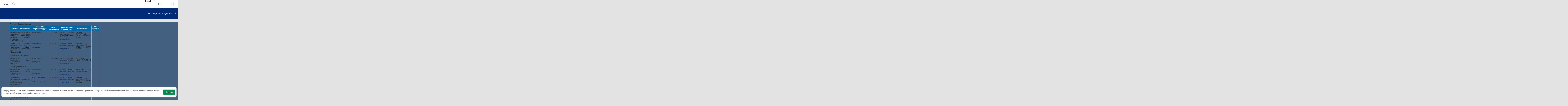

--- FILE ---
content_type: text/html; charset=WINDOWS-1251
request_url: https://kpfu.ru/main?p_id=22310&p_type=10&p_lang=
body_size: 26195
content:
<!DOCTYPE html>
    <html lang="ru">
<head>
<meta name="viewport" content="width=device-width">
<meta name="sputnik-verification" content="dGn78dgtlzt2XYa6" />
<meta name='yandex-verification' content='065754adabba13ef' />
<meta name="google-site-verification" content="YKj0-jgwp5_8YKVvgocl2-YiFV2n-59bpN5nYpQ0TDo" />
<meta name="majestic-site-verification" content="MJ12_052ee03e-928d-49e7-b84f-c846ed805e52">
<meta http-equiv="X-UA-Compatible" content="IE=Edge" /> 
<link href='https://shelly.kpfu.ru/pdf/supersite/mainpage/css_family_PT_Sans.css?family=PT+Sans:400,700' rel='stylesheet' type='text/css'>

        <link rel="stylesheet" href="https://kpfu.ru/pdf/supersite/mainpage/styles/font-awesome.min.css">

        <link rel="stylesheet" href="https://kpfu.ru/pdf/supersite/mainpage/styles/sprite.css">

        <link rel="stylesheet" href="https://kpfu.ru/pdf/supersite/mainpage/styles/slick.css">

        <link rel="stylesheet" href="https://kpfu.ru/pdf/supersite/mainpage/styles/jquery.mmenu.all.css?1">

        <link rel="stylesheet" href="https://kpfu.ru/pdf/supersite/mainpage/js/select/cs-select.css">

        <link rel="stylesheet" href="https://kpfu.ru/pdf/supersite/mainpage/js/scroll/jquery.mCustomScrollbar.min.css">

        <link rel="stylesheet" href="https://kpfu.ru/pdf/supersite/innerpage/styles/style.css?1">
        
        <link rel="stylesheet" href="https://kpfu.ru/pdf/supersite/mainpage/js/fancybox/jquery.fancybox.css"> 
        
        <link rel="stylesheet" href="https://kpfu.ru/pdf/supersite/mainpage/styles/simple-line-icons.css">
<link rel="stylesheet" href="https://shelly.kpfu.ru/pdf/supersite/bvi/css/bvi.min.css" type="text/css">
<script>
            window.is_home = false;
            window.is_english = false;
        </script>
    
    
    <!--[if lt IE 9]>
    <script src="https://kpfu.ru/pdf/supersite/mainpage/js/html5.js"></script>
    <![endif]-->
<script src="https://shelly.kpfu.ru/pdf/supersite/mainpage/jquery.min._1.12.4.js"></script>
           <script src="https://shelly.kpfu.ru/pdf/supersite/mainpage/jquery-migrate-1.2.1.min.js"></script>
  <div class = "loader-wrapper">
   <div class="cssload-loader">
    <div class="cssload-inner cssload-one"></div>
    <div class="cssload-inner cssload-two"></div>
    <div class="cssload-inner cssload-three"></div>
   </div>
  </div>
<style type="text/css">
   @font-face {
    font-family: 'PFDinTextCompPro-Regular';
    src: url('/pdf/fonts/banner_fonts/PFDinTextCompPro-Regular.eot');
    src:  url('/pdf/fonts/banner_fonts/PFDinTextCompPro-Regular.woff'), 
          url('/pdf/fonts/banner_fonts/PFDinTextCompPro-Regular.ttf'), 
          url('/pdf/fonts/banner_fonts/PFDinTextCompPro-Regular.svg');
    font-weight: normal;
    font-style: normal;
}

/*.header_into_page{
    background-image: none!important;
    background-color: #fff!important;
}*/

.ui-datepicker { 
z-index:100!important;}



.banner_font_more 
{ font-family: Arial Regular,Myriad Pro;
  font-size: 14pt;
  left: 410px;
  position: relative;
  z-index: 10;
  width:470px;
  letter-spacing:0;
  line-height:16px;
  color:#ffffff;
  font-weight:normal;
}
.banner_font 
{ font-family: PFDinTextCompPro-Regular,Myriad Pro,Arial Regular;
  font-size: 26pt;
  left: 410px;
  position: relative;
  z-index: 10;
  width:470px;
  height:90px;
  letter-spacing:2px;
  line-height:38px;color:#ffffff;
  font-weight:normal;
} 
.banner_font_small 
{ font-family: PFDinTextCompPro-Regular,Myriad Pro,Arial Regular;
  font-size: 22pt;
  left: 410px;
  position: relative;
  z-index: 10;
  width:470px;
  height:90px;
  letter-spacing:2px;
  line-height:30px;
  color:#ffffff;
  font-weight:normal;
} 
#go_top_text {
    background: url("https://shelly.kpfu.ru/pdf/images/portal/toplink.gif") no-repeat scroll left 3px rgba(0, 0, 0, 0);
    color: #45688E;
    display: block;
    font-weight: bold;
    height: 14px;
    margin: 0 31px 0 15px;
    padding: 0 20px;
} 

#n_lang_menu {
    clear: both;
    height: 36px;
    margin: 1px 0 0;
    position: relative;
}
#n_lang_menu ul {
    float: left;
    left: 20px;
    position: absolute;
    top: -15px;
}

#n_lang_menu ul li {
    display: inline;
    float: left;
    height:26px;
    position: relative;
    background-image:none!important;
    
}
#n_lang_menu ul li a {
    display: block;
    padding: 0;
}
#n_lang_menu ul li a:hover {
    color: #FFFFFF;
}

#n_lang_menu ul ul {
    background: none repeat scroll 0 0 #ffffff;
    height: auto;
    //left: -9990px;
    overflow: visible;
    padding: 0;
    position: absolute;
    top: 22px;
    width: 240px;
    z-index: 9999;
    border: 1px solid #cccccc;
    display: none;
    left: -225px;
}
#n_lang_menu ul li:hover ul {
    background: none repeat scroll 0 0 #ffffff;
    //display: block;
    //left: -74px;
}

#n_lang_menu li ul a:hover {
    //background: none repeat scroll 0 0 #000000;
    left: auto;
    right: 0;
}
#n_lang_menu ul ul li {
    background: none repeat scroll 0 0 #ffffff;
    display: block;
    float: none;
    font-size: 13px;
    //height: auto;
    line-height: 1.3em;
    position: relative;
}
#n_lang_menu ul ul li:hover, #n_lang_menu ul ul li.hover {
    background: none repeat scroll 0 0 #000000;
}
#n_lang_menu ul ul li a {
    border-left: medium none;
    height: auto;
    line-height: 1.3em;
    overflow: hidden;
    padding: 5px 3px 3px 13px;
    position: relative;
    text-align: left;
    text-decoration: none;
    width: 150px;
}
#n_lang_menu ul ul li a,#n_lang_menu ul ul li a:link, #n_lang_menu ul ul li a:visited {
    //background: none repeat scroll 0 0 #ffffff;
    color: #000000;
    text-decoration: none;
}
#n_lang_menu ul ul li a:hover, #n_lang_menu ul ul li a:active {
    //background: none repeat scroll 0 0 #000000;
    color: #FFFFFF;
    text-decoration: none;
} 
</style>

<!--[if lt IE 9]>
<style type="text/css">
.banner_font 
{ font-family: Myriad Pro,Arial Regular;
  font-size: 22pt;
  left: 410px;
  position: relative;
  z-index: 10;
  width:470px;
  height:90px;
  letter-spacing:-1px;
  line-height:38px;color:#ffffff;
  font-weight:normal; 
} 
.banner_font_small
{ font-family: Myriad Pro,Arial Regular;
  font-size: 18pt;
  left: 410px;
  position: relative;
  z-index: 10;
  width:470px;
  height:90px;
  letter-spacing:-1px;
  line-height:30px;
  color:#ffffff;
  font-weight:normal; 
}       
</style>
<![endif]-->
<meta http-equiv="content-type" content="text/html; charset=Windows-1251" />
<title>Галицкая Полина Юрьевна. Руководство НИР. Персональная страница сотрудника КФУ. Казанский (Приволжский) федеральный университет.</title>
       <meta name="keywords" content="Казанский (Приволжский) федеральный университет: Галицкая Полина Юрьевна" />
       <meta name="description" content="Казанский (Приволжский) федеральный университет. Каталог персональных карточек сотрудников КФУ: Галицкая Полина Юрьевна. Руководство НИР" /> 
           
<meta name="google-site-verification" content="PtQ77EGxx7cOkJV96rXLbObQHgnrO2TzKJtYRk_13wM" />
<link href="https://shelly.kpfu.ru/pdf/supersite/innerpage/styles/main.css" rel="stylesheet" type="text/css" media="screen" />
<link href="https://shelly.kpfu.ru/pdf/jQuery/js/main_page/enter.css" rel="stylesheet" type="text/css" media="screen" />
<link href="https://shelly.kpfu.ru/pdf/jQuery/css/news_page.css" rel="stylesheet" type="text/css" media="screen" />
<link href="https://shelly.kpfu.ru/pdf/jQuery/css/search_style.css" rel="stylesheet" type="text/css" media="screen" />
<link href="https://shelly.kpfu.ru/pdf/images/webportal/content_style.css" rel="stylesheet" type="text/css" media="screen" />
<link href="https://shelly.kpfu.ru/pdf/jQuery/js/easyslider1.7/css/screen.css" rel="stylesheet" type="text/css" media="screen" />
<link href="https://shelly.kpfu.ru/pdf/jQuery/css/spoiler.css" rel="stylesheet" type="text/css" media="screen" />
<script type="text/javascript" src="https://shelly.kpfu.ru/pdf/jQuery/js/open_hidden_div_script.js"></script>
<script type="text/javascript" src="https://shelly.kpfu.ru/pdf/jQuery/js/easyslider1.7/js/easySlider1.7.js"></script>
<script type="text/javascript" src="https://shelly.kpfu.ru/pdf/jQuery/js/main_page/restriction.js"></script>
<script type="text/javascript" src="https://shelly.kpfu.ru/pdf/jQuery/js/main_page/enter_into_ias.js"></script>
<script type="text/javascript" src="https://shelly.kpfu.ru/pdf/jQuery/js/main_page/popup_window.js"></script>
<script type="text/javascript" src="https://shelly.kpfu.ru/pdf/images/ias_student/script.js"></script>
<script type="text/javascript" src="https://shelly.kpfu.ru/pdf/jQuery/js/jquery.cookie/jquery.cookie.js"></script> 
<script type="text/javascript" src="https://shelly.kpfu.ru/pdf/jQuery/js/jquery.autocomplete.min.js"></script>
<link type="text/css" href="https://shelly.kpfu.ru/pdf/jQuery/css/jquery.autocomplete.css" rel="stylesheet" />
<link href="https://shelly.kpfu.ru/pdf/jQuery/js/main_page/schedule.css" rel="stylesheet" type="text/css" media="screen" />
<script type="text/javascript" src="https://shelly.kpfu.ru/pdf/jQuery/js/main_page/schedule_emp.js"></script>
<link href="https://shelly.kpfu.ru/pdf/jQuery/js/main_page/schedule.css" rel="stylesheet" type="text/css" media="screen" />
<link href="https://shelly.kpfu.ru/pdf/jQuery/js/main_page/vertical_slider.css" rel="stylesheet" type="text/css" media="screen" />
<style type="text/css">
.content_event .post .title span{display:block;float:left;margin-top:30px;cursor:pointer;width:20px;height:14px;background: url(https://shelly.kpfu.ru/pdf/picture/mainpage_new/welcome_arrow.png) no-repeat left bottom;display:block;font-size:0}
.content_event .inactive .title span{background-position:left top}
</style>
<script type="text/javascript" src="https://shelly.kpfu.ru/pdf/jQuery/js/main_page/vertical_slider.js"></script>
<script language="JavaScript" type="text/javascript"> 
$(function() { 
$.fn.scrollToTop = function() { 
$(this).hide().removeAttr("href"); 
if ($(window).scrollTop() >= "250") $(this).fadeIn("slow") 
var scrollDiv = $(this); 
$(window).scroll(function() { 
if ($(window).scrollTop() <= "250") $(scrollDiv).fadeOut("slow") 
else $(scrollDiv).fadeIn("slow") 
}); 
$(this).click(function() { 
$("html, body").animate({scrollTop: 0}, "slow") 
}) 
} 
}); 
$(function() { 
$("#Go_Top").scrollToTop(); 
});
</script>
<script type="text/javascript" src="https://shelly.kpfu.ru/pdf/jQuery/js/comm_submit.js"></script>
 <style>
            html {
                color: #FFF;
            }
            
            body {
                position: relative;
                padding: 0px;
            }
            
            .magnifying_glass {
                width: 300px;
                height: 300px;
                position: absolute;
                //top: 1250px; 
                //left: 400px;
                bottom: 300px; 
                right: 300px;
                overflow: hidden;
                //margin-top:-300px;

                -webkit-border-radius: 0px;
                
                border: 1px solid white;
                background-color: white;
                
                z-index: 1000;
            }
            
            .magnifying_glass .magnified_content {
                top: 600px;
                left: 600px;
                
                margin-left: 0px; 
                margin-top: 0px; 
                
                overflow: visible;
                
                position: absolute;
                display: block;
                
                transform:scale(2);
                -moz-transform:scale(2);
                -webkit-transform:scale(2);
                -ms-transform:scale(2);
                -o-transform:scale(2);
                
                transform-origin: left top;
                -moz-transform-origin: left top;
                -ms-transform-origin: left top;
                -webkit-transform-origin: left top;
                -o-transform-origin: left top;
                
                user-select: none;
                -moz-user-select: none;
                -webkit-user-select: none;
            }
            
            .magnifying_glass .magnifying_lens {
                position: absolute;
                top: 0px;
                left: 0px;
                width: 100%;
                height: 100%;
                
                opacity: 0.0;
                -ms-filter: alpha(opacity=0);
                
                background-color: white;
                cursor: move;
            }
            
            .magnifying_close {
                position: absolute;
                top: 0;
                left: 270px;
                width: 28px;
                height: 30px;
                cursor: pointer;
                z-index: 111;
                background-image: url("https://shelly.kpfu.ru/pdf/picture/mainpage_new/close_loupe.png");
                background-size: 30px 30px;
            }
            
        </style>

        <!--[if lte IE 8]>
        <style>
            .magnifying_glass .magnified_content {
                -ms-filter: matrix(M11="2.0", M12="0.0", M21="0.0", M22="2.0", sizingMethod="auto expand");
            }
            
        </style>
        <![endif]-->

        <!--[if lte IE 7]>
        <style>
            .magnifying_glass {
                background-color: white;
            }
            
            .magnifying_glass .magnifying_lens {
                filter: progid:DXImageTransform.Microsoft.Alpha(opacity=0);
            }
            
            .magnifying_glass .magnified_content {
                filter: progid:DXImageTransform.Microsoft.Matrix(M11=2,M12=0,M21=0,M22=2, sizingMethod="auto expand");
            }
            
            .mangifying_glass .magnified_content img {
                -ms-interpolation-mode: bicubic;
            }
            
        </style>
        <![endif]-->
        
<script>
        
          function mag_open(){
        
            (function($) {

                $(document).ready(function() { 
                    var scale = 2;
                    
                    var $magnifyingGlass = $('<div id="mag_close_id" class="magnifying_glass"></div>');
                    var $magnifyingClose = $('<div><a href="javascript:mag_close()" class="magnifying_close" ></a></div>');
                    var $magnifiedContent = $('<div class="magnified_content"></div>');
                    var $magnifyingLens = $('<div class="magnifying_lens"></div>');
                    
                    
                    
                    //setup
                    $magnifiedContent.css({
                        backgroundColor: $("html").css("background-color") || $("body").css("background-color"),
                        backgroundImage: $("html").css("background-image") || $("body").css("background-image"),
                        backgroundAttachment: $("html").css("background-attachment")  || $("body").css("background-attachment"),
                        backgroundPosition: $("html").css("background-position") || $("body").css("background-position")
                    });
                    
                    
                    $magnifiedContent.html($(document.body).html());
                    
                    $magnifyingGlass.append($magnifiedContent);
                    $magnifyingGlass.append($magnifyingLens); //comment this line to allow interaction
                    $magnifyingGlass.append($magnifyingClose);
                    $(document.body).append($magnifyingGlass);
                    
                    
                    //funcs
                    function updateViewSize() {
                        $magnifiedContent.css({width: $(document).width(), height: $(document).height()});
                    }
                    
                    //begin
                    updateViewSize();
                    
                    //events
                    $(window).resize(updateViewSize);
                    
                    $magnifyingGlass.mousedown(function(e) {
                        e.preventDefault();
                        $(this).data("drag", {mouse: {top: (e.pageY-72), left: e.pageX}, offset: {top: $(this).offset().top, left: $(this).offset().left}});
                    });
                    
                    $(document.body).mousemove(function(e) {
                        if ($magnifyingGlass.data("drag")) {
                            var drag =$magnifyingGlass.data("drag");
                            
                            var left = drag.offset.left + (e.pageX-drag.mouse.left);
                            var top = drag.offset.top + (e.pageY-drag.mouse.top);
                            
                            $magnifyingGlass.css({left: left, top: top});
                            $magnifiedContent.css({left: -left*scale, top: -top*scale});
                            $magnifyingClose.css({left: -left*scale, top: -top*scale});
                            
                        }
                    }).mouseup(function() {
                        $magnifyingGlass.removeData("drag");
                    });
                });
            
            })(jQuery);
            
         $("#mag_open_id").hide();        
            
            
          }      
        
        
        function mag_close(){
            $("#mag_close_id").remove(); 
            $("#mag_open_id").show();
        }
        
        </script> 

<script type="text/javascript">
    $(document).ready(function (){
        $('a.no_text').click(function (){
            $(this).next('div').toggleClass('on')
        })
    });
</script>

<script type="text/javascript"> // для позиционирования плавающего слоя AddThis относительно центра, а не левого верхнего края экрана
    $(document).ready(function(){
         var vStyle="top:248px;left:20px;visibility:visible;background-image: url(https://shelly.kpfu.ru/pdf/picture/mainpage_new/back_main.png);";
         var vWidth_w=$(window).width()/2-530;
            if (vWidth_w>=20) {
                 vStyle="top:248px;left:"+vWidth_w+"px;visibility:visible;background-image: url(https://shelly.kpfu.ru/pdf/picture/mainpage_new/back_main.png);";
            }
         $('#socio_bar').attr({'style': vStyle});      
    });
</script> 
<style type="text/css"> 
                 #dim_error{ position:absolute; top:0; left:0; width:100%; z-index:100; background: url('https://shelly.kpfu.ru/pdf/picture/mainpage_new/dim.png'); display:none; text-align:left; }
                 </style>

<style type="text/css">
header #second-menu {
    margin-bottom: 0px;
    margin-top: -10px;
    background-image: url('https://shelly.kpfu.ru/pdf/supersite/innerpage/images/back_menu_ss.png');
    background-repeat: repeat-x;
}
.white_link {
    color: #3096F8;!important;
}    
.grey_link {
    color: #3096F8;!important;
}
footer {
    margin-top: 0px;!important;    
}


</style>
</head>
<body > 
   <div id="page" style="min-width:1100px;"> 
<nav id = "institute-menu">
    <ul>
<li><a href="https://geo.kpfu.ru/">Институт геологии и нефтегазовых технологий</a></li>
    <li><a href="https://biology.kpfu.ru/">Институт фундаментальной медицины и биологии</a></li>
    <li><a href="https://geogr.kpfu.ru/">Институт экологии и природопользования</a></li>
    <li><a href="https://chemistry.kpfu.ru/">Химический институт им. А.М. Бутлерова</a></li>
    <li><a href="https://kpfu.ru/main_page?p_sub=30061">Междисциплинарный центр &quot;Аналитическая микроскопия&quot;</a></li>
    <li><a href="https://kpfu.ru/structure/nauchno-obrazovatelnyj-centr-farmacevtiki">Научно-образовательный центр фармацевтики</a></li>
    <li><a href="https://law.kpfu.ru/">Юридический факультет</a></li>
    <li><a href="https://kpfu.ru/imoiv">Институт международных отношений, истории и востоковедения</a></li>
    <li><a href="https://www.kpfu.ru/main_page?p_sub=222">Институт филологии и межкультурной коммуникации&nbsp;им. Льва Толстого</a></li>
    <li><a href="https://kpfu.ru/main_page?p_sub=88">Институт психологии и образования</a></li>
    <li><a href="https://kpfu.ru/institutes/isfnmk">Институт социально-философских наук и массовых коммуникаций</a></li>
    <li><a href="https://kpfu.ru/isfnmk/struktura/otdeleniya/massovyh-kommunikacij">Высшая школа журналистики и медиакоммуникаций</a></li>
    <li><a href="https://kpfu.ru/institutes/institut-upravleniya-ekonomiki-i-finansov">Институт управления, экономики и финансов</a></li>
    <li><a href="https://hspa.kpfu.ru/">Высшая школа государственного и муниципального управления</a></li>
    <li><a href="https://www.kpfu.ru/main_page?p_sub=9072">Высшая школа бизнеса</a></li>
    <li><a href="https://physical.kpfu.ru/">Общеуниверситетская кафедра физического воспитания и спорта</a></li>
    <li><a href="https://physics.kpfu.ru/">Институт физики</a></li>
    <li><a href="https://itis.kpfu.ru/">Институт информационных технологий и интеллектуальных систем</a></li>
    <li><a href="https://computing.kpfu.ru/">Институт вычислительной математики и информационных технологий</a></li>
    <li><a href="https://imm.kpfu.ru/">Институт математики и механики им. Н.И. Лобачевского</a></li>
    <li><a href="https://kpfu.ru/main_page?p_sub=22881">Инженерный институт</a></li>
    <li><a href="https://fpk.kpfu.ru/">Факультет повышения квалификации</a></li>
    <li><a href="https://prepschool.kpfu.ru/">Подготовительный факультет для иностранных учащихся</a></li>
    <li><a href="https://ino.kpfu.ru/">Институт непрерывного образования</a></li>
    <li><a href="https://www.kpfu.ru/main_page?p_sub=14807">IT-лицей-интернат КФУ</a></li>
    <li><a href="https://www.kpfu.ru/main_page?p_sub=21482">Лицей имени Н.И.Лобачевского</a></li>
    <li><a href="https://kpfu.ru/chelny">Набережночелнинский институт КФУ</a></li>
    <li><a href="https://kpfu.ru/elabuga">Елабужский институт КФУ</a></li>
</ul>
    </nav>
<header>
    <div class = "search-area">
        <div class = "container">
           
<div class="ya-site-form ya-site-form_inited_no" onclick="return {'bg': '#012A77', 'target': '_self', 'language': 'ru', 'suggest': true, 'tld': 'ru', 'site_suggest': true, 'action': 'https://kpfu.ru/search', 'webopt': true, 'fontsize': 20, 'arrow': false, 'fg': '#000000', 'searchid': '2060946', 'logo': 'rb', 'websearch': false, 'type': 2}">
    <Form id = "search" action="https://yandex.ru/sitesearch" method="get" target="_self" name="search_f">
    <input type="hidden" name="searchid" value="2060946" />
    <input type="hidden" name="l10n" value="ru" />
    <input type="hidden" name="reqenc" value="" />
    <input type="text" placeholder = "Что ищем?" name="text" value="" />
    <input type="submit" value="Найти" />
    </form>
    </div><style type="text/css">.ya-page_js_yes .ya-site-form_inited_no { display: none; }  
                                 .ya-site-form__search-precise { display: none; } 
                                 .ya-site-form__search-input {background-image: none;}  
                                 .ya-site-form__input {background-image: none; height:44px;padding-top: 14px !important;}
          #ya-site-form0 .ya-site-form__input-text_type_hint {background-color: #012A77; background-image: url(https://kpfu.ru/pdf/supersite/mainpage/images/search_top.png);background-repeat:no-repeat!important; margin-left:30px; border:none;padding-top:3px;}
          #ya-site-form0 .ya-site-form__input-text {background-color: #012A77; margin-left:30px; border:none;padding-top:3px; color:#ffffff!important;font-family: 'PT Sans', sans-serif !important;}
          .ya-site-form__search-input-layout-r { display: none; }
          #ya-site-form0 .ya-site-suggest-items li {background-image:none;}</style>
    <script type="text/javascript">(function(w,d,c){var s=d.createElement('script'),h=d.getElementsByTagName('script')[0],e=d.documentElement;(' '+e.className+' ').indexOf(' ya-page_js_yes ')===-1&&(e.className+=' ya-page_js_yes');s.type='text/javascript';s.async=true;s.charset='utf-8';s.src=(d.location.protocol==='https:'?'https:':'http:')+'//site.yandex.net/v2.0/js/all.js';h.parentNode.insertBefore(s,h);(w[c]||(w[c]=[])).push(function(){Ya.Site.Form.init()})})(window,document,'yandex_site_callbacks');</script>
</div>
    </div>
<div class = "white-area">
<a class = "login fancybox" href = "#login">Вход</a>
<a class = "home" href = "https://kpfu.ru/"><i data-icon="&#xe069;"></i></a>

    <ul id = "main-menu">
<li><a href="https://rector.kpfu.ru">Сайт ректора</a></li>
<li><a href="https://students.kpfu.ru">Студенту</a></li>
<li><a href="https://admissions.kpfu.ru">Абитуриенту</a></li>
<li><a href="https://kpfu.ru/staff">Сотруднику</a></li>
<li><a href="https://alumni.kpfu.ru">Выпускнику</a></li>
<li><a href="https://career.kpfu.ru/">Карьера</a></li>
<li><a href="https://museums.kpfu.ru">Музеи</a></li>
<li><a href = "https://kpfu.ru/library">Библиотека</a></li>
<li><a href = "https://tv.kpfu.ru/">UNIVER TV</a></li>
<li class = "more closed">
      <a href = "javascript:void(0);">...</a>
      <ul id = "overflow"></ul>
     </li>
    </ul>
    <div class = "actions">
<div class = "language" data-lang = "russian">
    <select class="cs-select cs-skin-elastic">
    <optgroup label="Выберите язык:">
    <option value="english" data-class="english-ico"  data-link="https://kpfu.ru/Polina.Galitskaya?p_lang=2">English</option>
    
    <option value="spanish" data-class="spanish-ico"  data-link="https://kpfu.ru/es">Espa&ntilde;ol</option>
    <option value="chinese" data-class="chinese-ico"  data-link="https://kpfu.ru/cn">&#20013;&#25991;</option>
    
    </optgroup>
    </select>
    </div>
<div class = "links">
<a href = "https://kpfu.ru/about_university/internet-priemnaya"><i class = "email-ico" data-icon="&#xe086;"></i></a>
       <a href = "https://kpfu.ru/about_university/karta-vseh-obektov"><i class = "sitemap-ico" data-icon="&#xe033;"></i></a>
<a class = "search-btn"><i class = "search-ico" data-icon="&#xe090;"></i></a>
</div>
    </div>
    </div>
<div class = "blue-area" data-fixed = "false">
    <a href = "https://kpfu.ru/" class = "logo"></a>
<a href="#institute-menu" class = "institute-menu-toggler">Институты и факультеты</a>

    <a href="#mobile-menu" class = "mobile-menu-toggler fa fa-bars hidden"></a>

    </div>
<nav id = "second-menu">
    <ul>
<li class = "parent">
                <a href = "https://kpfu.ru/about_university">Об Университете</a>
                <ul>
<li><a href = "https://kpfu.ru/about_university/missiya-universiteta">Миссия университета</a></li>
<li><a href = "https://kpfu.ru/about_university/struct">Структура КФУ</a></li>
<li><a href = "https://kpfu.ru/about_university/document">Документы</a></li>
<li><a href = "http://www.kpfu.ru/main_page?p_sub=18464">Безопасность университета</a></li>
<li><a href = "https://kpfu.ru/about_university/istoriya-universiteta">История Университета</a></li>
<li><a href = "https://kpfu.ru/about_university/strategiya-razvitiya">Стратегия развития</a></li>
<li><a href = "https://kpfu.ru/about_university/cifry-i-fakty">Цифры и факты (отчеты КФУ)</a></li>
<li><a href = "https://kpfu.ru/about_university/internet-priemnaya">Интернет-приемная</a></li>
<li><a href = "https://kpfu.ru/about_university/dostizheniya-kfu">Достижения КФУ</a></li>
<li><a href = "https://kpfu.ru/main_page?p_sub=6226">Закупки</a></li>
<li><a href = "https://kpfu.ru/about_university/karta-vseh-obektov">Карта всех объектов</a></li>
<li><a href = "https://kpfu.ru/staff/telefonnyj-spravochnik-kfu">Телефонный справочник КФУ</a></li>
<li><a href = "https://kpfu.ru/staff/sotrudniki-kfu">Сотрудники КФУ</a></li>
<li><a href = "https://corp.kpfu.ru/">Корпоративный центр компетенций</a></li>
<li><a href = "https://kpfu.ru/about_university/raskrytie-informacii">Раскрытие информации</a></li>
<li><a href = "https://kpfu.ru/about_university/informaciya-o-federalnyh-gosudarstvennyh">Информация от Минюста России о рассмотрении обращений граждан и организаций</a></li>
<li><a href = "https://kpfu.ru/about_university/nacionalnye-proekty">Национальные проекты</a></li>
</ul>
              </li>
<li class = "parent">
                <a href = "https://kpfu.ru/edu">Образование</a>
                <ul>
<li><a href = "https://kpfu.ru/institutes">Основные подразделения и филиалы КФУ</a></li>
<li><a href = "https://kpfu.ru/do/normativnoe-obespechenie">Нормативно-правовое обеспечение образовательной деятельности
</a></li>
<li><a href = "https://kpfu.ru/institutes/institut-upravleniya-ekonomiki-i-finansov/struktura/otdelenie-razvitiya-territorij/kafedra-servisa-i-turizma/uchebnye-i-metodicheskie-materialy">Учебные и методические материалы</a></li>
<li><a href = "https://kpfu.ru/edu/distancionnoe-obuchenie-v-kfu">Дистанционное обучение</a></li>
<li><a href = "https://kpfu.ru/do/struktura-i-funkcii/direkciya-razvitiya-dopolnitelnogo-obrazovaniya-i/centr-razvitiya-i-prodvizheniya-onlajn">Электронное обучение</a></li>
<li><a href = "https://kpfu.ru/edu/kontingent-obuchajuschihsya">Контингент обучающихся</a></li>
<li><a href = "https://kpfu.ru/edu/povyshennye-stipendii">Стипендии</a></li>
<li><a href = "https://kpfu.ru/studentu/ucheba/raspisanie">Расписание</a></li>
<li><a href = "https://kpfu.ru/studentu/ucheba/zhurnal-uspevaemosti">Журнал успеваемости</a></li>
<li><a href = "https://kpfu.ru/do/struktura-i-funkcii/otdel-razvitiya-karery/praktika-165">Практика для студентов</a></li>
<li><a href = "https://kpfu.ru/do/struktura-i-funkcii/otdel-razvitiya-karery/vakansii">Вакансии для студентов</a></li>
<li><a href = "https://kpfu.ru/do/struktura-i-funkcii/otdel-razvitiya-karery/rabotodatelyam">Работодателям</a></li>
<li><a href = "https://kpfu.ru/international/obuchenie-i-stazhirovki-za-rubezhom">Обучение и стажировки за рубежом</a></li>
<li><a href = "https://dpo.kpfu.ru">Дополнительное образование</a></li>
<li><a href = "https://kpfu.ru/edu/dovuzovskoe-obrazovanie-v-kfu">Довузовское образование</a></li>
<li><a href = "https://kpfu.ru/edu/fizika-dlya-vseh">Физика для всех</a></li>
<li><a href = "https://opengeo.kpfu.ru/">Геология для всех</a></li>
<li><a href = "https://kpfu.ru/edu/mezhdunarodnaya-olimpiada-associacii-globalnye">Международная олимпиада Ассоциации "Глобальные университеты" для абитуриентов магистратуры</a></li>
</ul>
              </li>
<li class = "parent">
                <a href = "https://kpfu.ru/science">Наука</a>
                <ul>
<li><a href = "https://kpfu.ru/unid">Управление научно-исследовательской деятельности</a></li>
<li><a href = "https://inno.kpfu.ru/">Инновационная деятельность</a></li>
<li><a href = "https://kpfu.ru/science/novosti">Новости</a></li>
<li><a href = "https://kpfu.ru/science/nauchnaya-laboratoriya">Научная лаборатория</a></li>
<li><a href = "https://kpfu.ru/main_page?p_sub=5041">Аспирантура и докторантура</a></li>
<li><a href = "https://kpfu.ru/science/upravlenie-nauchno-issledovatelskoj-deyatelnosti/struktura-i-funkcii/otdel-attestacii-nauchno-pedagogicheskih-kadrov">Отдел аттестации научно-педагогических кадров</a></li>
<li><a href = "https://kpfu.ru/intellektualnaya-sobstvennost_122399.html">Патентно-лицензионный отдел</a></li>
<li><a href = "https://kpfu.ru/science/nauchnye-izdaniya">Научные издания КФУ</a></li>
<li><a href = "https://kpfu.ru/nauka-i-issledovaniya/plans-research">Научные проекты КФУ</a></li>
<li><a href = "https://kpfu.ru/science/konferencii/perechen-nauchno-tehnicheskih-meropriyatij-kfu">Конференции</a></li>
<li><a href = "https://kpfu.ru/science/nauchno-issledovatelskaya-rabota-studentov-nirs">Научно-исследовательская работа студентов (НИРС)</a></li>
<li><a href = "https://ncmu.kpfu.ru/">Научный центр мирового уровня</a></li>
<li><a href = "https://kpfu.ru/biology-medicine/nauchnyj-centr-regulyatornaya-genomika">Научный центр "Регуляторная геномика"</a></li>
<li><a href = "Https://carbon.kpfu.ru/">Полигон "Карбон Поволжье"</a></li>
<li><a href = "https://kpfu.ru/science/granty">Конкурсы и гранты</a></li>
<li><a href = "https://kpfu.ru/science/centry-kollektivnogo-dostupa">ЦКП и УНУ</a></li>
<li><a href = "https://kpfu.ru/science/megagrants">Крупные проекты</a></li>
</ul>
              </li>
<li class = "parent">
                <a href = "https://kpfu.ru/glavnaya/zdravoohranenie">Здравоохранение</a>
                <ul>
<li><a href = "https://kpfu.ru/social/o-merah-po-preduprezhdeniju-koronavirusa-i-117857">О мерах по предупреждению коронавируса</a></li>
<li><a href = "https://kpfu.ru/glavnaya/zdravoohranenie/nauchnye-issledovaniya">Научные исследования</a></li>
<li><a href = "https://uniclinic.kpfu.ru/">Университетская клиника</a></li>
<li><a href = "https://kpfu.ru/biology-medicine/obrazovanie/specialitet">Высшая школа медицины</a></li>
<li><a href = "https://kpfu.ru/biology-medicine/uznat-bolshe-ob-institute/abiturientam/osnovnye-obrazovatelnye-programmy-vysshej-shkoly">Высшая школа биологии</a></li>
<li><a href = "https://kpfu.ru/biology-medicine/obrazovanie/centr-nepreryvnogo-medicinskogo-obrazovaniya-i/ordinatura">Ординатура</a></li>
<li><a href = "https://kpfu.ru/biology-medicine/obrazovanie/centr-nepreryvnogo-medicinskogo-obrazovaniya-i/dopolnitelnoe-obrazovanie">Дополнительное образование</a></li>
<li><a href = "https://kpfu.ru/biology-medicine/nauka">Аспирантура</a></li>
<li><a href = "https://kpfu.ru/biology-medicine/nkc">Научно-клинический центр прецизионной и регенеративной медицины</a></li>
<li><a href = "https://kpfu.ru/biology-medicine/nauchno-klinicheskij-centr-profilakticheskoj">Научно-клинический центр профилактической медицины</a></li>
<li><a href = "https://kpfu.ru/biology-medicine/struktura-instituta/centr-simulyacionnogo-i-imitacionnogo-obucheniya">Симуляционный центр</a></li>
<li><a href = "https://kpfu.ru/biology-medicine/akkreditaciya-specialistov">Аккредитационный центр</a></li>
<li><a href = "https://kpfu.ru/biology-medicine/struktura-instituta/centr-simulyacionnogo-i-imitacionnogo-obucheniya">Центр экспериментальной медицины</a></li>
<li><a href = "https://kpfu.ru/biology-medicine/struktura-instituta/kafedry/kafedra-stomatologii-i-implantologii/uchebnaya-rabota">Стоматологический фантомный класс</a></li>
<li><a href = "https://kpfu.ru/biology-medicine/struktura-instituta/centr-simulyacionnogo-i-imitacionnogo-obucheniya/inzhiniringovyj-centr-medicinskih-simulyatorov">Инжиниринговый центр медицинских симуляторов "Центр медицинской науки"</a></li>
<li><a href = "https://kpfu.ru/glavnaya/zdravoohranenie/dokumenty">Документы</a></li>
</ul>
              </li>
<li class = "parent">
                <a href = "https://kpfu.ru/international">Международная деятельность</a>
                <ul>
<li><a href = "https://kpfu.ru/international-relations">Департамент внешних связей</a></li>
<li><a href = "https://kpfu.ru/international/razvitie-sotrudnichestva">Развитие сотрудничества</a></li>
<li><a href = "https://kpfu.ru/international/obuchenie-i-stazhirovki-za-rubezhom">Обучение и стажировки за рубежом</a></li>
<li><a href = "https://kpfu.ru/international/priglashenie-inostrannogo-uchenogo">Приглашение иностранного учёного</a></li>
<li><a href = "https://kpfu.ru/international/migracionnoe-soprovozhdenie-inostrannyh-grazhdan">Миграционное сопровождение иностранных граждан</a></li>
<li><a href = "https://kpfu.ru/international/priznanie-inostrannogo-obrazovaniya">Признание иностранного образования</a></li>
<li><a href = "https://kpfu.ru/international/inostrannomu-studentu">Обучение иностранных граждан</a></li>
<li><a href = "https://kpfu.ru/international/adaptation">Адаптация иностранных граждан</a></li>
<li><a href = "https://kpfu.ru/international/summer-university-kfu">Летний университет</a></li>
<li><a href = "https://kpfu.ru/international/associaciya-aziatskih-universitetov">Ассоциация азиатских университетов</a></li>
<li><a href = "https://kpfu.ru/international/setevoj-universitet-vysokih-tehnologij-sojuznogo">Сетевой университет высоких технологий Союзного государства России и Беларуси</a></li>
<li><a href = "https://kpfu.ru/international/dokumenty">Нормативные документы и шаблоны</a></li>
</ul>
              </li>
<li class = "parent">
                <a href = "https://kpfu.ru/social">Университет и общество</a>
                <ul>
<li><a href = "https://kpfu.ru/dis/obuchenie-cherez-microsoft-teams">Дистанционное обучение в КФУ</a></li>
<li><a href = "https://museums.kpfu.ru/glavnaya-stranitsa">Музеи</a></li>
<li><a href = "https://kpfu.ru/main_page?p_sub=5056">Научная библиотека им.Н.И.Лобачевского</a></li>
<li><a href = "https://kpfu.ru/social-org">Общественные организации</a></li>
<li><a href = "https://kpfu.ru/alumnus">Выпускникам</a></li>
<li><a href = "https://kpfu.ru/social/predstavitelyam-smi">Представителям СМИ</a></li>
<li><a href = "https://kpfu.ru/social/socialnaya-infrastruktura">Социальная инфраструктура</a></li>
<li><a href = "https://kpfu.ru/glavnaya/zdravoohranenie">Здравоохранение</a></li>
<li><a href = "https://kpfu.ru/job">Вакансии</a></li>
<li><a href = "https://kpfu.ru/about_university/kfu-v-proekte-39kulturnoe-nasledie-rossii39">КФУ в проекте "Культурное наследие России"</a></li>
<li><a href = "https://kpfu.ru/direkciya-sportivnyh-kompleksov">Дирекция социально-спортивных объектов КФУ</a></li>
<li><a href = "https://kpfu.ru/direkciya-sportivnyh-kompleksov/programma-ozdorovleniya-rabotnikov">Программа оздоровления работников</a></li>
<li><a href = "https://kpfu.ru/social/poleznye-ssylki">Полезные ссылки</a></li>
<li><a href = "https://lec.kpfu.ru/">Локальный этический комитет</a></li>
<li><a href = "https://kpfu.ru/social/nauka-i-universitety">Национальный проект
"Наука и университеты"</a></li>
<li><a href = "https://media.kpfu.ru/science-and-tech">Десятилетие науки и технологий</a></li>
</ul>
              </li>
<li class = "parent">
                <a href = "https://kpfu.ru/priority2030">Приоритет 2030</a>
                <ul>
</ul>
              </li>
</ul>
           </nav>
<script type="text/javascript">
function change_ent_type (ttype,tlang){   // еще передаем значение языка ввода
var vproc="https://kpfu.ru/enter_ias";var vparam={p_type:ttype,p_lang:tlang};
$.post(vproc, vparam , function(data) {
        $("#dim_content_window").empty();
        $("#dim_content_window").html(data);
        });    
  }
function open_help() {
if (document.getElementById('vhod_info').style.display=='none') 
    document.getElementById('vhod_info').style.display='';
else 
    document.getElementById('vhod_info').style.display='none';      
  }  
function usl_enter_ias_reg(e)
{ if(e.keyCode == 13) submit_enter_ias_reg();} 

function usl_enter_ias_reg_other(e)
{ if(e.keyCode == 13) submit_enter_ias_reg_other();} 

function submit_enter_ias_reg_other(tlang)    // передаем значение языка ввода
{var vlength=1;
 var v_form=document.form_enter;
 var v_text='';
 document.form_enter.p_lastname.value=$.trim(document.form_enter.p_lastname.value);
 document.form_enter.p_firstname.value=$.trim(document.form_enter.p_firstname.value);
 document.form_enter.p_middlename.value=$.trim(document.form_enter.p_middlename.value);
 document.form_enter.p_sex.value=$.trim(document.form_enter.p_sex.value);
 document.form_enter.p_mail.value=$.trim(document.form_enter.p_mail_login.value);
 document.form_enter.p_pass.value=$.trim(document.form_enter.p_pass.value);
 document.form_enter.p_pass2.value=$.trim(document.form_enter.p_pass2.value); 

if (tlang==2) {  // для английской версии
 if (v_form.p_lastname.value.length==0||v_form.p_firstname.value.length==0||v_form.p_middlename.value.length==0||v_form.p_mail_login.value.length==0||v_form.p_pass.value.length==0||v_form.p_pass2.value.length==0)
    {  v_text='All sections should be completed'; } 
 else
  if (v_form.p_pass.value.length<6)
    {  v_text='Password can&#39;t be shorter than 6 characters'; } 
   else
    if (v_form.p_pass.value!=v_form.p_pass2.value)
       { v_text='Passwords don&#39;t match'; } 
     else
       if (!checkmail(v_form.p_mail_login.value))
          {  v_text='Incorrect E-mail'; } 
       else
         if (v_form.p_agreement.checked==false)
            { v_text='You have to accept the user agreement for registration'; } 
} else { 
 if (v_form.p_lastname.value.length==0||v_form.p_firstname.value.length==0||v_form.p_middlename.value.length==0||v_form.p_mail_login.value.length==0||v_form.p_pass.value.length==0||v_form.p_pass2.value.length==0)
    { v_text='Все поля обязательны для заполнения';}
 else
  if (v_form.p_pass.value.length<6)
    { v_text='Пароль должен быть не короче 6 символов';}
   else
    if (v_form.p_pass.value!=v_form.p_pass2.value)
       { v_text='Введенные пароли не совпадают';} 
     else
       if (!checkmail(v_form.p_mail_login.value))
          { v_text='Некорректно введен E-mail';} 
       else
         if (v_form.p_agreement.checked==false)
            { v_text='Для регистрации необходимо принять пользовательское соглашение';}  
}

if (v_text.length==0)
{
$("#hint").css("display","none");
$("#dim_window").fadeOut();
v_form.submit();}
else { 
    if (tlang==2) { document.getElementById("hint").innerHTML='Error! '+v_text;    
    } else { document.getElementById("hint").innerHTML='Ошибка! '+v_text;    
    }
  $("#hint").css("display","block");
}
}


function submit_enter_ias_reg(tlang)    // передаем значение языка ввода
{var vlength=1;
 var v_form=document.form_enter;
 var v_text='';
 document.form_enter.p_lastname.value=$.trim(document.form_enter.p_lastname.value);
 document.form_enter.p_firstname.value=$.trim(document.form_enter.p_firstname.value);
 document.form_enter.p_secondname.value=$.trim(document.form_enter.p_secondname.value);
 document.form_enter.p_mail.value=$.trim(document.form_enter.p_mail.value);
 document.form_enter.p_pass.value=$.trim(document.form_enter.p_pass.value);
 document.form_enter.p_pass2.value=$.trim(document.form_enter.p_pass2.value); 

if (tlang==2) {  // для английской версии
 if (v_form.p_lastname.value.length==0||v_form.p_firstname.value.length==0||v_form.p_secondname.value.length==0||v_form.p_mail.value.length==0||v_form.p_pass.value.length==0||v_form.p_pass2.value.length==0)
    {  v_text='All sections should be completed'; } 
 else
  if (v_form.p_pass.value.length<6)
    {  v_text='Password can&#39;t be shorter than 6 characters'; } 
   else
    if (v_form.p_pass.value!=v_form.p_pass2.value)
       { v_text='Passwords don&#39;t match'; } 
     else
       if (!checkmail(v_form.p_mail.value))
          { v_text='Incorrect E-mail'; } 
       else
         if (v_form.p_agreement.checked==false)
            { v_text='You have to accept the user agreement for registration'; } 
} else {
 if (v_form.p_lastname.value.length==0||v_form.p_firstname.value.length==0||v_form.p_secondname.value.length==0||v_form.p_mail.value.length==0||v_form.p_pass.value.length==0||v_form.p_pass2.value.length==0)
    { v_text='Все поля обязательны для заполнения'; } 
 else
  if (v_form.p_pass.value.length<6)
    {  v_text='Пароль должен быть не короче 6 символов'; }
   else
    if (v_form.p_pass.value!=v_form.p_pass2.value)
       { v_text='Введенные пароли не совпадают'; }
     else
       if (!checkmail(v_form.p_mail.value))
          {  v_text='Некорректно введен E-mail'; }  
       else
         if (v_form.p_agreement.checked==false)
            { v_text='Для регистрации необходимо принять пользовательское соглашение'; }   
}

if (v_text.length==0)
{
$("#hint").css("display","none");
$("#dim_window").fadeOut();
v_form.submit();}
else { 
    if (tlang==2) { document.getElementById("hint").innerHTML='Error! '+v_text;    
    } else { document.getElementById("hint").innerHTML='Ошибка! '+v_text;    
    }
  $("#hint").css("display","block");
}
}


function checkmail(value) {
reg = /[a-z0-9!#$%&'*+/=?^_`{|}~-]+(?:.[a-z0-9!#$%&'*+/=?^_`{|}~-]+)*@(?:[a-z0-9](?:[a-z0-9-]*[a-z0-9])?.)+[a-z0-9](?:[a-z0-9-]*[a-z0-9])?/;
if (!value.match(reg)) { return false; }
    else return true;
}
</script>
<div id="dim_window">
          <div id="dim_content_window" style="position: absolute;width: 508px;height: 265px;z-index: 200;top: 50%;left: 50%;margin-top: -100px;margin-left: -150px;">
          </div>
        </div>
</div></div>
        <div id="ss_content">
<div class="area_width">
<div style="margin-left:70px;" class="full_width">
<div class="top_menu_div">
            <div class="top_menu_div_in"><span>Галицкая Полина Юрьевна </span></div></div>

    <DIV style="clear:both;position:relative;width:1000px;">
<div class="left_width" align="justify" style="float:left;width:642px ;">
<div style="width:594px;max-width:594px;color:#222;font-size:12px;padding-top:0px;padding-bottom:25px;" >
<div class="menu_header" style="padding-top: 10px; margin-bottom:3px;text-align:left;">Галицкая Полина Юрьевна</div>
<style type="text/css">
    .portal_tab_head{
        color: #FFFFFF;
        font-weight: bold;
        background-color: #0068A9;
    } 
     .box {border: 0px; background: white;}
     #fillbar {width:149px;height:9px;overflow:hidden;padding: 2px;background: url('https://shelly.kpfu.ru/pdf/picture/fillbar.gif') no-repeat 0 0;font-size:0;}
     #fillbar span {display:block;height:13px;background: url('https://shelly.kpfu.ru/pdf/picture/fillbar.gif') no-repeat -2px -15px;}
     .header {font-weight: normal;margin-top: 15px; margin-bottom: 7px;margin-left: 5px; vertical-align:top; color: black;}

     .main_header {font-weight: bold;margin-top: 3px; padding-bottom: 10px;margin-left: 15px; vertical-align:top; background: #ffffff  50% 50% repeat-x; color: #2E6E9E;}
   .ttabel {font-size: 11px; width: 690px; margin-left: 35px;vertical-align:top;}
   .tTR_body{ border: 1px solid #CCCCCC ; border-top: none;border-right: none; padding: 4px; font-size: 11px;}
   .tTR {height: 30px;font-size: 11px;  border: 1px solid #CCCCCC ; border-top: none;border-right: none; }
   .TDright { border-right: 1px solid #CCCCCC ; width: 110px;}
   .tButton_edit, .tButton_add {font-size: 8px;}     
</style>
<table class="ttable" style="width:594px;"  cellspacing=0>
<tr class="portal_tab_head">
                       <td align="center" class="tTR" style="width:35%;" align="left">Тема НИР / (девиз темы)</td>
                       <td align="center" class="tTR" style="width:13%;" align="left">Источник финансирования / Характер НИР</td>
                       <td align="center" class="tTR" style="width:9%;" align="left">Период проведения</td>
                       <td align="center" class="tTR" style="width:16%;" align="left">Подразделение / Руководитель</td>
                       <td align="center" class="tTR" style="width:14%;" align="left">Область знаний</td>
                       <td align="center" class="tTR" style="width:8%;" align="left">Отчет / Реферат (pdf)</td>
                      </tr>
<tr valign="top">
<td class="tTR_body" >
Определение остаточного содержания этиленоксида после стерилизации образцов шовного материала

 <br>(Этиленоксид-23)
</td>
<td class="tTR_body" >хоздоговоры
<br><br>
</td>
<td class="tTR_body" >2023 - 2025</td>
<td class="tTR_body" >Институт экологии, биотехнологии и природопользования <br /><br />
<span title=""><a href="https://kpfu.ru/main?p_id=22310" target="_blank">Галицкая П.Ю.</a></span><br>
</td>
<td class="tTR_body" >ОХРАНА ОКРУЖАЮЩЕЙ СРЕДЫ. ЭКОЛОГИЯ ЧЕЛОВЕКА</td>
<td class="tTR_body TDright" >
</td>
</tr>
<tr valign="top">
<td class="tTR_body" >
Анализ 22 образцов поверхностных вод на содержание общего фосфора и углекислого газа
 <br>(Водоканал-22)
<br><br><i>Номер проекта: 01-04/32а</i>
</td>
<td class="tTR_body" >хоздоговоры
<br><br>прикладные
</td>
<td class="tTR_body" >2022 - 2022</td>
<td class="tTR_body" >Институт экологии и природопользования <br /><br />
<span title=""><a href="https://kpfu.ru/main?p_id=22310" target="_blank">Галицкая П.Ю.</a></span><br>
</td>
<td class="tTR_body" >ОХРАНА ОКРУЖАЮЩЕЙ СРЕДЫ. ЭКОЛОГИЯ ЧЕЛОВЕКА</td>
<td class="tTR_body TDright" >
</td>
</tr>
<tr valign="top">
<td class="tTR_body" >
Определение степени фильтрации масок медицинских 
 <br>(Маски-22)
<br><br><i>Номер проекта: 96-22</i>
</td>
<td class="tTR_body" >хоздоговоры
<br><br>прикладные
</td>
<td class="tTR_body" >2022 - 2022</td>
<td class="tTR_body" >Институт экологии и природопользования <br /><br />
<span title=""><a href="https://kpfu.ru/main?p_id=22310" target="_blank">Галицкая П.Ю.</a></span><br>
</td>
<td class="tTR_body" >МЕДИЦИНА И ЗДРАВООХРАНЕНИЕ</td>
<td class="tTR_body TDright" >
</td>
</tr>
<tr valign="top">
<td class="tTR_body" >
Определение степени фильтрации масок медицинских

 <br>(Маски-20)
</td>
<td class="tTR_body" >хоздоговоры
<br><br>прикладные
</td>
<td class="tTR_body" >2020 - 2020</td>
<td class="tTR_body" >Институт экологии и природопользования <br /><br />
<span title=""><a href="https://kpfu.ru/main?p_id=22310" target="_blank">Галицкая П.Ю.</a></span><br>
</td>
<td class="tTR_body" >МЕДИЦИНА И ЗДРАВООХРАНЕНИЕ</td>
<td class="tTR_body TDright" >
</td>
</tr>
<tr valign="top">
<td class="tTR_body" >
Молекулярно-биологические механизмы воздействия биосурфактантов на фитопатогены и ризосферные микроорганизмы как основа для разработки средств защиты растений нового поколения
 <br>(Бюджет 20-130)
<br><br><i>Номер проекта: 0671-2020-0055</i>
</td>
<td class="tTR_body" >Госзадание на НИР
<br><br>фундаментальные
</td>
<td class="tTR_body" >2020 - 2022</td>
<td class="tTR_body" >Институт экологии и природопользования <br /><br />
<span title=""><a href="https://kpfu.ru/main?p_id=22310" target="_blank">Галицкая П.Ю.</a></span><br>
</td>
<td class="tTR_body" >ОХРАНА ОКРУЖАЮЩЕЙ СРЕДЫ. ЭКОЛОГИЯ ЧЕЛОВЕКА</td>
<td class="tTR_body TDright" >
</td>
</tr>
<tr valign="top">
<td class="tTR_body" >
Научные исследования свойств почвы
 <br>(Озеленение-19)
</td>
<td class="tTR_body" >хоздоговоры
<br><br>прикладные
</td>
<td class="tTR_body" >2019 - 2019</td>
<td class="tTR_body" >Институт экологии и природопользования <br /><br />
<span title=""><a href="https://kpfu.ru/main?p_id=22310" target="_blank">Галицкая П.Ю.</a></span><br>
</td>
<td class="tTR_body" >ОХРАНА ОКРУЖАЮЩЕЙ СРЕДЫ. ЭКОЛОГИЯ ЧЕЛОВЕКА</td>
<td class="tTR_body TDright" >
</td>
</tr>
<tr valign="top">
<td class="tTR_body" >
НИЛ "Биоконтроль" 
 <br>(НИЛ "Биоконтроль" )
</td>
<td class="tTR_body" >НИР по Программе повышения конкурентоспособности КФУ
<br><br>прикладные
</td>
<td class="tTR_body" >2019 - 2018</td>
<td class="tTR_body" >Институт экологии и природопользования <br /><br />
<span title=""><a href="https://kpfu.ru/main?p_id=22310" target="_blank">Галицкая П.Ю.</a></span><br>
</td>
<td class="tTR_body" >ОХРАНА ОКРУЖАЮЩЕЙ СРЕДЫ. ЭКОЛОГИЯ ЧЕЛОВЕКА</td>
<td class="tTR_body TDright" >
</td>
</tr>
<tr valign="top">
<td class="tTR_body" >
Применение биочара для управления микробиологическими сообществами в процессе переработки отхода птицеводства, содержащего антибиотики, с целью улучшения удобрительных свойств продукта и снижения риска распространения антибиотикорезистентности
 <br>(РФФИ-124ф)
</td>
<td class="tTR_body" >Гранты РФФИ
<br><br>фундаментальные
</td>
<td class="tTR_body" >2018 - 2021</td>
<td class="tTR_body" >Институт экологии и природопользования <br /><br />
<span title=""><a href="https://kpfu.ru/main?p_id=22310" target="_blank">Галицкая П.Ю.</a></span><br>
</td>
<td class="tTR_body" >ОХРАНА ОКРУЖАЮЩЕЙ СРЕДЫ. ЭКОЛОГИЯ ЧЕЛОВЕКА</td>
<td class="tTR_body TDright" >
</td>
</tr>
<tr valign="top">
<td class="tTR_body" >
Изменения пула генов сообществ микроорганизмов при нефтяных загрязнениях почв
 <br>(РНФ-17-44)
</td>
<td class="tTR_body" >Гранты РНФ

<br><br>фундаментальные
</td>
<td class="tTR_body" >2017 - 2020</td>
<td class="tTR_body" >Институт экологии и природопользования <br /><br />
<span title=""><a href="https://kpfu.ru/main?p_id=22310" target="_blank">Галицкая П.Ю.</a></span><br>
</td>
<td class="tTR_body" >ОХРАНА ОКРУЖАЮЩЕЙ СРЕДЫ. ЭКОЛОГИЯ ЧЕЛОВЕКА</td>
<td class="tTR_body TDright" >
</td>
</tr>
<tr valign="top">
<td class="tTR_body" >
Биоконтроль-2016
</td>
<td class="tTR_body" >НИР по Программе повышения конкурентоспособности КФУ
<br><br>прикладные
</td>
<td class="tTR_body" >2016 - 2016</td>
<td class="tTR_body" >Институт экологии и природопользования <br /><br />
<span title=""><a href="https://kpfu.ru/main?p_id=22310" target="_blank">Галицкая П.Ю.</a></span><br>
</td>
<td class="tTR_body" >ОХРАНА ОКРУЖАЮЩЕЙ СРЕДЫ. ЭКОЛОГИЯ ЧЕЛОВЕКА</td>
<td class="tTR_body TDright" >
</td>
</tr>
<tr valign="top">
<td class="tTR_body" >
Свойства антибиотикорезистентности микробных сообществ почв, обрабатываемых навозами
 <br>(РФФИ-802ф)
</td>
<td class="tTR_body" >Гранты РФФИ
<br><br>фундаментальные
</td>
<td class="tTR_body" >2016 - 2018</td>
<td class="tTR_body" >Институт экологии и природопользования <br /><br />
<span title=""><a href="https://kpfu.ru/main?p_id=22310" target="_blank">Галицкая П.Ю.</a></span><br>
</td>
<td class="tTR_body" >ОХРАНА ОКРУЖАЮЩЕЙ СРЕДЫ. ЭКОЛОГИЯ ЧЕЛОВЕКА</td>
<td class="tTR_body TDright" >
<br><a title="Открыть файл" target="_blank" href="e-ksu/docs/F814084199/Galickaya_Referat.pdf">Реферат</a>
</td>
</tr>
<tr valign="top">
<td class="tTR_body" >
НИЛ "Биоконтроль" 
 <br>(Биоконтроль  2)
</td>
<td class="tTR_body" >НИР по Программе повышения конкурентоспособности КФУ
<br><br>прикладные
</td>
<td class="tTR_body" >2015 - 2015</td>
<td class="tTR_body" >Институт экологии и природопользования <br /><br />
<span title=""><a href="https://kpfu.ru/main?p_id=22310" target="_blank">Галицкая П.Ю.</a></span><br>
</td>
<td class="tTR_body" >ОХРАНА ОКРУЖАЮЩЕЙ СРЕДЫ. ЭКОЛОГИЯ ЧЕЛОВЕКА</td>
<td class="tTR_body TDright" >
<a title="Открыть файл" target="_blank" href="e-ksu/docs/F1297058070/Biokontrol_2___Otchet.pdf">Отчет</a>
</td>
</tr>
<tr valign="top">
<td class="tTR_body" >
Технологии предотвращения загрязнения почв пестицидами за счет применения супрессивных компостов
 <br>(Компосты-14)
</td>
<td class="tTR_body" >ФЦП Исследования и разработки
<br><br>прикладные
</td>
<td class="tTR_body" >2014 - 2016</td>
<td class="tTR_body" >Институт экологии и природопользования <br /><br />
<span title=""><a href="https://kpfu.ru/main?p_id=22310" target="_blank">Галицкая П.Ю.</a></span><br>
</td>
<td class="tTR_body" >БИОЛОГИЯ</td>
<td class="tTR_body TDright" >
</td>
</tr>
<tr valign="top">
<td class="tTR_body" >
Биоконтроль
 <br>(Биоконтроль )
</td>
<td class="tTR_body" >НИР по Программе повышения конкурентоспособности КФУ
<br><br>прикладные
</td>
<td class="tTR_body" >2014 - 2014</td>
<td class="tTR_body" >Институт экологии и природопользования <br /><br />
<span title=""><a href="https://kpfu.ru/main?p_id=22310" target="_blank">Галицкая П.Ю.</a></span><br>
</td>
<td class="tTR_body" >БИОЛОГИЯ</td>
<td class="tTR_body TDright" >
<br><a title="Открыть файл" target="_blank" href="e-ksu/docs/F2041985115/Биконтроль-Реферат.pdf">Реферат</a>
</td>
</tr>
</table>
</div>
</div>
<div style="float:left;right:0px;top:15px;min-height:300px;height:auto !important;height:300px;" class="right_width right_block">
<div style="width:320px;color:white; font-size:14px;background-image: url(https://shelly.kpfu.ru/pdf/picture/mainpage_new/banner_contact.png);background-repeat: repeat-y repeat-x; height:auto; ">
<div style="padding:12px 12px 12px 12px; height:auto;font-size: 12px;">
<table style="color:white; font-size:12px;width:300px;">
<tr valign="top"><td style="width: 100px;text-align:right;">Рабочий адрес:&nbsp;</td><td>Казань, ул. Кремлевская, д. 18, Учебное здание №11 (Корпус Восточный полуциркуль)</td></tr>
<tr valign="top"><td style="width: 100px;text-align:right;">Номер кабинета:&nbsp;</td><td>209</td></tr>
<tr><td style="width: 100px;text-align:right;">Телефон:&nbsp;</td><td>233-7525</td></tr>
<tr><td style="width: 100px;text-align:right;">Факс:&nbsp;</td><td>231-53-57</td></tr>
<tr><td style="width: 100px;text-align:right;">E-mail:&nbsp;</td><td><a style="color: white;" href="mailto:gpolina33@yandex.ru">gpolina33@yandex.ru</a></td></tr>
<tr><td style="width: 100px;text-align:right;">Google scholar:&nbsp;</td><td style="width: 200px;word-break: break-all;"><a href="https://scholar.google.is/citations?hl=ru&pli=1&user=4VV-W9wAAAAJ" style="color:#ffffff;" target="_blank">https://scholar.google.is/citations?hl=ru&pli=1&user=4VV-W9wAAAAJ</a></td></tr>
</table>
 </div></div>
 <ul class="menu_list_left">
<li style=" padding: 14px;">
        <a href="https://kpfu.ru/main?p_id=22310&p_lang=&p_type=1" style=" color: #012a77; font-size: 16px;font-weight: bold;text-decoration:none;">Общие сведения</a>
       </li>
<li style=" padding: 14px;">
        <a href="https://kpfu.ru/main?p_id=22310&p_lang=&p_type=3" style=" color: #012a77; font-size: 16px;font-weight: bold;text-decoration:none;">Преподаваемые дисциплины</a>
       </li>
<li style=" padding: 14px;">
        <a href="https://kpfu.ru/main?p_id=22310&p_lang=&p_type=5" style=" color: #012a77; font-size: 16px;font-weight: bold;text-decoration:none;">Показатели продуктивности</a>
       </li>
<li style=" padding: 14px;">
        <a href="https://kpfu.ru/main?p_id=22310&p_lang=&p_type=7" style=" color: #012a77; font-size: 16px;font-weight: bold;text-decoration:none;">Повышение квалификации</a>
       </li>
<li style=" padding: 14px;">
          <a href="https://kpfu.ru/main?p_id=22310&p_lang=&p_type=6" style=" color: #012a77; font-size: 16px;font-weight: bold;text-decoration:none;">Награды, почетные звания</a>
         </li>
<li style=" padding: 14px;">
        <a href="https://kpfu.ru/main?p_id=22310&p_lang=&p_type=4" style=" color: #012a77; font-size: 16px;font-weight: bold;text-decoration:none;">Мероприятия</a>
       </li>
<li style=" padding: 14px;">
           <a href="https://kpfu.ru/main?p_id=22310&p_lang=&p_type=12" style=" color: #012a77; font-size: 16px;font-weight: bold;text-decoration:none;">Результативность работы</a>
           <ul>
<li>&nbsp;&nbsp;&nbsp;<a  href="https://kpfu.ru/main?p_id=22310&p_lang=&p_type=9&p_pub_type=19">Монографии</a>
         </li>
<li>&nbsp;&nbsp;&nbsp;<a  href="https://kpfu.ru/main?p_id=22310&p_lang=&p_type=9&p_pub_type=20">Статьи</a>
         </li>
<li>&nbsp;&nbsp;&nbsp;<a  href="https://kpfu.ru/main?p_id=22310&p_lang=&p_type=9&p_pub_type=29">Тезисы и материалы конференций</a>
         </li>
<li>&nbsp;&nbsp;&nbsp;<a  href="https://kpfu.ru/main?p_id=22310&p_lang=&p_type=9&p_pub_type=21">Учебники и учебные пособия</a>
         </li>
<li>&nbsp;&nbsp;&nbsp;<a  href="https://kpfu.ru/main?p_id=22310&p_lang=&p_type=9&p_pub_type=22">Патенты, лицензии и тд.</a>
         </li>
<li>&nbsp;&nbsp;&nbsp;<a  href="https://kpfu.ru/main?p_id=22310&p_lang=&p_type=9&p_pub_type=23">Экспонаты выставок</a>
         </li>
</ul></li>
<li style=" padding: 14px;">
             <a href="https://kpfu.ru/main?p_id=22310&p_type=10&p_lang=" style=" color: #3096F8; font-size: 16px;font-weight: bold;text-decoration:none;">Руководство НИР</a>
             </li>
<li style=" padding: 14px;">
        <a href="https://kpfu.ru/main?p_id=22310&p_lang=&p_personal_menu_id=3466" style=" color: #012a77; font-size: 16px;font-weight: bold;text-decoration:none;">Дистанционное обучение</a>
       </li>
</ul>
<div style="width:320px;color:white; font-size:14px; margin-bottom:20px; background-image: url(https://shelly.kpfu.ru/pdf/picture/mainpage_new/banner_contact.png);background-repeat: repeat-y repeat-x; height:auto; ">
            <div style="padding:12px 12px 12px 12px; height:auto;font-size: 12px;">
            <table style="color:white; font-size:12px;width:300px;">
<tr><td  align="left" valign="top">Педагогический стаж (ППС) в ВУЗе:<br><b><nobr> &nbsp;14 лет 5 месяцев &nbsp; с 01.02.2008 </nobr></b></td></tr>
<tr><td  align="left" valign="top">Научно-педагогический стаж:<br><b><nobr> &nbsp;17 лет 8 месяцев &nbsp; с 01.02.2008 </nobr></b></td></tr>
<tr><td  align="left" valign="top">Общий стаж:<br><b><nobr> &nbsp;19 лет 2 месяца &nbsp; с 01.11.2006 </nobr></b></td></tr>
<tr><td  align="left" valign="top">Непрерывный в КФУ:<br><b><nobr> &nbsp;19 лет 2 месяца &nbsp; с 01.11.2006 </nobr></b></td></tr>
</table></div></div>
<div align="right" style="float:right; margin-bottom:15px;">
<a href="https://kpfu.ru/pec_print?p_id=22310&p_lang=" target="_blank" style=" color: #012a77; font-size: 16px;font-weight: bold;text-decoration:none;"><IMG SRC="https://shelly.kpfu.ru/pdf/picture/icons/print-32x32_1.png" title="Версия карточки для печати"></a>
</div>
</div>
</div>
</div></div>
</div>
<div class="counter_block">
</div>
<footer style="min-width:1100px;">
    <div class = "footer-top clearfix">
    <div class = "left">
<div class = "name"><span>Казанский федеральный университет</span></div>
    <div class = "address">
    Адрес: 420008, Казань, ул. Кремлевская, 18.<br>
Адрес электронной почты: <a style="color:#012a77;" href="mailto:public.mail@kpfu.ru">public.mail@kpfu.ru</a>
<br><br></div>
    </div>
<div class = "right" style="float:left; width:400px; ">
<div align="right">
</div>
<div style="float:right; margin-right: 24px; margin-top:25px;" id="mag_open_id"><a href="javascript:mag_open()" title="Инструмент для слабовидящих"><img width="20" height="20"  src="https://shelly.kpfu.ru/pdf/picture/mainpage_new/loupe.png" ></a>
<a style="color:yellow; font-size:x-large;" href="#" class="bvi-open" title="Версия для слабовидящих">Версия для слабовидящих</a>
</div>
<a style="display:none;" class = "google-play" href = "javascript:void(0);"></a>

    <a style="display:none;" class = "app-store" href = "javascript:void(0);"></a>

    </div>
    <div style="float: right;">
<a href="http://minobrnauki.gov.ru/" target="_blank"><img height="87px;" src="https://shelly.kpfu.ru/pdf/picture/mainpage_new/min_rf2.png" style="margin-left:5px;vertical-align:top;" alt="Министерство науки и высшего образования РФ" title="Министерство науки и высшего образования РФ" border="0" /></a>
<a href="http://mon.tatarstan.ru/" target="_blank"><img height="87px;" src="https://shelly.kpfu.ru/pdf/picture/mainpage_new/min_rt.png" style="margin-left:5px;vertical-align:top;" alt="Министерство образования и науки РТ" title="Министерство образования и науки РТ" border="0" /></a>
             <!-- <a href="http://5top100.ru" target="_blank"><img height="87px;" src="https://shelly.kpfu.ru/pdf/picture/mainpage_new/5-100.png" style="margin-left:5px;vertical-align:top;" alt="5-100" title="5-100" border="0" /></a> -->
<a href="#" target="_blank"><img height="75px;" src="https://shelly.kpfu.ru/pdf/picture/mainpage_new/6++/6+.png" style="margin-left:5px;vertical-align:top;" alt="6+" title="6+" border="0" /></a>
</div>
    <div class = "qr-code" style="display:none;">
    </div>
    </div>
<div class = "footer-bottom clearfix">
    <ul class = "bottom-menu">
<li><a href = "https://kpfu.ru/about_university">Об университете</a></li>

    <li><a href = "https://kpfu.ru/?p_map=1">Карта сайта</a></li>

    <li><a href = "https://kpfu.ru/about_university/brendbuk-kfu">Фирменный стиль</a></li>

    <li><a href = "https://media.kpfu.ru/akkreditaciya-zhurnalistov">Аккредитация журналистов</a></li>

    <li><a href = "https://kpfu.ru/staff/telefonnyj-spravochnik-kfu">Телефонный справочник</a></li>

    <li><a href = "https://kpfu.ru/dis/podderzhka-i-soprovozhdenie-it-uslug">Техническая поддержка</a></li>

    <li><a href = "https://kpfu.ru/about_university/internet-priemnaya">Обратная связь</a></li>
</ul>
    <div class = "copyright">&#169; Казанский федеральный университет, 2026
</div></div>
</footer>
<link rel=stylesheet href="https://kpfu.ru/pdf/cookie.v1/cookie.e53a4365.css">
            <script type=module src="https://kpfu.ru/pdf/cookie.v1/cookie.094099d4.js"></script>
       <div id="cookie-banner" class="hidden">
                    <p class="message">Для улучшения работы сайта и его взаимодействия с пользователями мы используем файлы cookie.
                        Продолжая работу с сайтом,
                        Вы разрешаете использование cookie-файлов. Вы всегда можете отключить файлы cookie в настройках Вашего
                        браузера.</p>
                    <button id="ok" class="close-cookie">Хорошо</button>
                </div>
<div id = "login">
<script type="text/javascript">
function change_ent_type (ttype,tlang){   // еще передаем значение языка ввода
var vproc="https://kpfu.ru/portal/portal_supersite.enter_eu";var vparam={p_type:ttype,p_lang:tlang};
$.post(vproc, vparam , function(data) {
        $("#login").empty();
        $("#login").html(data);
        });    
  }
</script>
<style type="text/css">
.popup input[type="button"] {
    width: 120px;
    height: 36px;
    line-height: 36px;
    border: none;
    background-color: #018eff;
    font-size: 16px;
    color: white;
    text-transform: uppercase;
    text-align: center;
    cursor: pointer;
}
.popup input[type="submit"] {
    cursor: pointer;!important;
}
.login-wrapper label[for="remember"] span:before {
    cursor: pointer;!important;}


</style>

<script type="text/javascript">
function usl_enter_ias_reg(e)
{ if(e.keyCode == 13) submit_enter_ias_reg();} 

function usl_enter_ias_reg_other(e)
{ if(e.keyCode == 13) submit_enter_ias_reg_other();} 

function submit_enter_ias_reg_other(tlang)    // передаем значение языка ввода
{var vlength=1;
 var v_form=document.form_enter;
 var v_text='';
 document.form_enter.p_lastname.value=$.trim(document.form_enter.p_lastname.value);
 document.form_enter.p_firstname.value=$.trim(document.form_enter.p_firstname.value);
 document.form_enter.p_middlename.value=$.trim(document.form_enter.p_middlename.value);
 document.form_enter.p_sex.value=$.trim(document.form_enter.p_sex.value);
 document.form_enter.p_mail.value=$.trim(document.form_enter.p_mail_login.value);
 document.form_enter.p_pass.value=$.trim(document.form_enter.p_pass.value);
 document.form_enter.p_pass2.value=$.trim(document.form_enter.p_pass2.value); 

if (tlang==2) {  // для английской версии
 if (v_form.p_lastname.value.length==0||v_form.p_firstname.value.length==0||v_form.p_middlename.value.length==0||v_form.p_mail_login.value.length==0||v_form.p_pass.value.length==0||v_form.p_pass2.value.length==0)
    {  v_text='All sections should be completed'; } 
 else
  if (v_form.p_pass.value.length<6)
    {  v_text='Password can&#39;t be shorter than 6 characters'; } 
   else
    if (v_form.p_pass.value!=v_form.p_pass2.value)
       { v_text='Passwords don&#39;t match'; } 
     else
       if (!checkmail(v_form.p_mail_login.value))
          {  v_text='Incorrect E-mail'; } 
       else
         if (v_form.p_agreement.checked==false)
            { v_text='You have to accept the user agreement for registration'; } 
} else { 
 if (v_form.p_lastname.value.length==0||v_form.p_firstname.value.length==0||v_form.p_middlename.value.length==0||v_form.p_mail_login.value.length==0||v_form.p_pass.value.length==0||v_form.p_pass2.value.length==0)
    { v_text='Все поля обязательны для заполнения';}
 else
  if (v_form.p_pass.value.length<6)
    { v_text='Пароль должен быть не короче 6 символов';}
   else
    if (v_form.p_pass.value!=v_form.p_pass2.value)
       { v_text='Введенные пароли не совпадают';} 
     else
       if (!checkmail(v_form.p_mail_login.value))
          { v_text='Некорректно введен E-mail';} 
       else
         if (v_form.p_agreement.checked==false)
            { v_text='Для регистрации необходимо принять пользовательское соглашение';}  
}

if (v_text.length==0)
{
$("#hint").css("display","none");
$("#dim_window").fadeOut();
v_form.submit();}
else { 
    if (tlang==2) { document.getElementById("hint").innerHTML='Error! '+v_text;    
    } else { document.getElementById("hint").innerHTML='Ошибка! '+v_text;    
    }
  $("#hint").css("display","block");
}
}







function submit_enter_ias_reg(tlang)    // передаем значение языка ввода
{var vlength=1;
 var v_form=document.form_enter;
 var v_text='';
 //console.log(1);
 document.form_enter.p_lastname.value=$.trim(document.form_enter.p_lastname.value);
 document.form_enter.p_firstname.value=$.trim(document.form_enter.p_firstname.value);
 document.form_enter.p_secondname.value=$.trim(document.form_enter.p_secondname.value);
 document.form_enter.p_mail.value=$.trim(document.form_enter.p_mail.value);
 document.form_enter.p_pass.value=$.trim(document.form_enter.p_pass.value);
 document.form_enter.p_pass2.value=$.trim(document.form_enter.p_pass2.value); 

if (tlang==2) {  // для английской версии
 if (v_form.p_lastname.value.length==0||v_form.p_firstname.value.length==0||v_form.p_secondname.value.length==0||v_form.p_mail.value.length==0||v_form.p_pass.value.length==0||v_form.p_pass2.value.length==0)
    {  v_text='All sections should be completed'; } 
 else
  if (v_form.p_pass.value.length<6)
    {  v_text='Password can&#39;t be shorter than 6 characters'; } 
   else
    if (v_form.p_pass.value!=v_form.p_pass2.value)
       { v_text='Passwords don&#39;t match'; } 
     else
       if (!checkmail(v_form.p_mail.value))
          { v_text='Incorrect E-mail'; } 
       else
         if (v_form.p_agreement.checked==false)
            { v_text='You have to accept the user agreement for registration'; } 
} else {
 if (v_form.p_lastname.value.length==0||v_form.p_firstname.value.length==0||v_form.p_secondname.value.length==0||v_form.p_mail.value.length==0||v_form.p_pass.value.length==0||v_form.p_pass2.value.length==0)
    { v_text='Все поля обязательны для заполнения'; } 
 else
  if (v_form.p_pass.value.length<6)
    {  v_text='Пароль должен быть не короче 6 символов'; }
   else
    if (v_form.p_pass.value!=v_form.p_pass2.value)
       { v_text='Введенные пароли не совпадают'; }
     else
       if (!checkmail(v_form.p_mail.value))
          {  v_text='Некорректно введен E-mail'; }  
       else
         if (v_form.p_agreement.checked==false)
            { v_text='Для регистрации необходимо принять пользовательское соглашение'; }   
}

if (v_text.length==0)
{
$("#hint").css("display","none");
//$("#dim_window").fadeOut();
v_form.submit();}
else { 
    if (tlang==2) { document.getElementById("hint").innerHTML='Error! '+v_text;    
    } else { document.getElementById("hint").innerHTML='Ошибка! '+v_text;    
    }
  $("#hint").css("display","block");
}
}

function checkmail(value) {
reg = /[a-z0-9!#$%&'*+/=?^_`{|}~-]+(?:.[a-z0-9!#$%&'*+/=?^_`{|}~-]+)*@(?:[a-z0-9](?:[a-z0-9-]*[a-z0-9])?.)+[a-z0-9](?:[a-z0-9-]*[a-z0-9])?/;
if (!value.match(reg)) { return false; }
    else return true;
}
</script>
<div class = "login-wrapper popup">
<div class = "popup-title">Вход в личный кабинет</div>
<Form id="eu_enter" name="eu_enter" method = "post" action = "https://shelly.kpfu.ru/e-ksu/private_office.kfuscript">
<div class = "pole clearfix">
<div class = "label">Ваш логин</div>
                    <input type = "text" name = "p_login" placeholder = "введите логин" required>
                </div>
                <div class = "pole clearfix">
                    <div class = "label">Ваш пароль</div>
                    <input type = "password" name="p_pass" placeholder = "введите пароль" required>
                </div>
                <div class = "after-pole clearfix">
                    <label for = "remember">
                        <input id = "remember" name = "p_memory" type = "checkbox">
                        <span>запомнить меня</span>
                    </label>
                    <input type = "submit" value = "Отправить">
                    
                    
                </div></form>
<a class = "forgot" href = "https://kpfu.ru/change_user_pass.forget_pass_form?p_lang=1">Забыли пароль?</a>
                <a class = "register" href="javascript:change_ent_type('r','1')" >Регистрация</a>
        </div>

</div>


    <script type="text/javascript" src="https://kpfu.ru/pdf/supersite/mainpage/js/modernizer.js"></script>

    <script type="text/javascript" src="https://kpfu.ru/pdf/supersite/mainpage/js/slick.min.js"></script>

    <script type="text/javascript" src="https://kpfu.ru/pdf/supersite/mainpage/js/jquery.mmenu.min.all.js?1"></script>

    <script type="text/javascript" src="https://kpfu.ru/pdf/supersite/mainpage/js/select/classie.js"></script>

    <script type="text/javascript" src="https://kpfu.ru/pdf/supersite/mainpage/js/select/selectFx.js"></script>

    <script type="text/javascript" src="https://kpfu.ru/pdf/supersite/mainpage/js/scroll/jquery.mCustomScrollbar.min.js"></script>

    <script type="text/javascript" src="https://kpfu.ru/pdf/supersite/mainpage/js/jquery.masonry.js"></script>
    
    <script type="text/javascript" src="https://kpfu.ru/pdf/supersite/mainpage/js/fancybox/jquery.fancybox.js"></script>

    <script type="text/javascript" src="https://kpfu.ru/pdf/supersite/mainpage/js/jquery.scrollend.js"></script>
    
    
<script type="text/javascript" src="https://kpfu.ru/pdf/supersite/mainpage/js/iscroll.js"></script>
          
           <script type="text/javascript" src="https://kpfu.ru/pdf/supersite/mainpage/js/script.js?2"></script>
<!-- Top.Mail.Ru counter -->
<script type="text/javascript">
var _tmr = window._tmr || (window._tmr = []);
_tmr.push({id: "3607532", type: "pageView", start: (new Date()).getTime()});
(function (d, w, id) {
  if (d.getElementById(id)) return;
  var ts = d.createElement("script"); ts.type = "text/javascript"; ts.async = true; ts.id = id;
  ts.src = "https://top-fwz1.mail.ru/js/code.js";
  var f = function () {var s = d.getElementsByTagName("script")[0]; s.parentNode.insertBefore(ts, s);};
  if (w.opera == "[object Opera]") { d.addEventListener("DOMContentLoaded", f, false); } else { f(); }
})(document, window, "tmr-code");
</script>
<noscript><div><img src="https://top-fwz1.mail.ru/counter?id=3607532;js=na" style="position:absolute;left:-9999px;" alt="Top.Mail.Ru" /></div></noscript>
<!-- /Top.Mail.Ru counter -->
 
 <!-- Yandex.Metrika counter -->
<script type="text/javascript" >
 (function(m,e,t,r,i,k,a){m[i]=m[i]||function(){(m[i].a=m[i].a||[]).push(arguments)};
  m[i].l=1*new Date();k=e.createElement(t),a=e.getElementsByTagName(t)[0],k.async=1,k.src=r,a.parentNode.insertBefore(k,a)})
  (window, document, "script", "https://mc.yandex.ru/metrika/tag.js", "ym");
   ym(16646785, "init", {
      clickmap:true,
        trackLinks:true,
        accurateTrackBounce:true,
        webvisor:true,
        trackHash:true
    });
</script>
<!-- /Yandex.Metrika counter -->
<script src="https://shelly.kpfu.ru/pdf/supersite/bvi/js/js.cookie.js"></script>
        <script src="https://shelly.kpfu.ru/pdf/supersite/bvi/js/bvi-init.js"></script>
<script>


(function(a){a.bvi=function(h){var k=a.extend({bvi_target:".bvi-open",bvi_theme:"white",bvi_font:"arial",bvi_font_size:16,bvi_letter_spacing:"normal",bvi_line_height:"normal",bvi_images:true,bvi_reload:false,bvi_fixed:true,bvi_tts:true,bvi_flash_iframe:true,bvi_hide:false},h);var J=z();var y=k.bvi_target;var d;var F;var A;var i;var o;var p;var q;var b;var E;var C;var g;var c=window.speechSynthesis;var H=(c!==undefined)?true:false;var B="576";var G="768";var w="992";var t="1200";var x=(window.innerWidth>0)?window.innerWidth:screen.width;console.log("Bvi console: ready Button visually impaired v2.0");if(H){setInterval(function(){if(c.speaking==false){a(".bvi-tts-play").removeClass("disabled");a(".bvi-tts-pause").addClass("disabled");a(".bvi-tts-resume").addClass("disabled");a(".bvi-tts-stop").addClass("disabled")}},1000);console.log("Bvi console: Чтение речи поддерживается в данной браузере")}else{console.log("Bvi console: Чтение речи не поддерживается в данном браузере")}a(window).on("resize",function(){var K=(window.innerWidth>0)?window.innerWidth:screen.width;if(K>=w){a(".bvi-panel-container").show()}if(K<=w){a(".bvi-panel-container").removeClass("bvi-container").addClass("bvi-container-fluid")}else{a(".bvi-panel-container").removeClass("bvi-container-fluid").addClass("bvi-container")}});function z(){var M=window.navigator.userAgent;var L=M.indexOf("MSIE ");if(L>0){return parseInt(M.substring(L+5,M.indexOf(".",L)),10)}var K=M.indexOf("Trident/");if(K>0){var O=M.indexOf("rv:");return parseInt(M.substring(O+3,M.indexOf(".",O)),10)}var N=M.indexOf("Edge/");if(N>0){return parseInt(M.substring(N+5,M.indexOf(".",N)),10)}return false}function n(P){if(Cookies.get("bvi-tts")==="true"&&H){c.cancel();var L=c.getVoices();var N=120;var K=new RegExp("^[\\s\\S]{"+Math.floor(N/2)+","+N+"}[.!?,]{1}|^[\\s\\S]{1,"+N+"}$|^[\\s\\S]{1,"+N+"} ");var O=[];var M=P;while(M.length>0){O.push(M.match(K)[0]);M=M.substring(O[O.length-1].length)}a.each(O,function(){var R=new SpeechSynthesisUtterance(this.trim());R.volume=1;R.rate=1;R.pitch=1;R.lang="ru-RU";R.onstart=function(S){console.log(R)};R.onend=function(S){};R.onpause=function(S){};R.onresume=function(S){};R.onboundary=function(S){};for(var Q=0;Q<L.length;Q++){if(L[Q].lang==="ru-RU"&&L[Q].voiceURI==="Google русский"){R.voice=L[Q];R.voiceURI=L[Q].voiceURI}else{if(L[Q].lang==="ru-RU"&&L[Q].voiceURI==="Microsoft Irina Desktop - Russian"){R.voice=L[Q];R.voiceURI=L[Q].voiceURI}else{if(L[Q].lang==="ru-RU"&&L[Q].voiceURI==="urn:moz-tts:sapi:Microsoft Irina Desktop - Russian?ru-RU"){R.voice=L[Q];R.voiceURI=L[Q].voiceURI}else{if(L[Q].lang==="ru-RU"&&L[Q].voiceURI==="com.apple.speech.synthesis.voice.yuri"){R.voice=L[Q];R.voiceURI=L[Q].voiceURI}}}}}c.speak(R)})}}function f(M,N){M=String(M);N=Number(N)>>>0;var L=M.slice(0,N+1).search(/\S+$/),K=M.slice(N).search(/\s/);if(K<0){return M.slice(L)}return M.slice(L,K+N)}function m(){var K;var L=a(".bvi-tts");a(".bvi-tts-link").remove();a(".bvi-tts-text").contents().unwrap();if(Cookies.get("bvi-tts")==="true"&&H){L.each(function(M){K="bvi-tts-text-id-"+M;a(this).wrapInner('<div class="bvi-tts-text '+K+'"></div>');a(this).prepend('<div class="bvi-tts-link bvi-tts-link-id-'+M+'" data-bvi-tts-class-text=".'+K+'" data-bvi-tts-link-id=".bvi-tts-link-id-'+M+'">\n    <a href="#" class="bvi-tts-play bvi-link">Воспроизвести</a>\n    <a href="#" class="bvi-tts-pause bvi-link disabled">Пауза</i></a>\n    <a href="#" class="bvi-tts-resume bvi-link disabled">Продолжить</i></a>\n    <a href="#" class="bvi-tts-stop bvi-link disabled">Стоп</i></a>\n</div>')});a(".bvi-tts-link").show();a(".bvi-tts-play").click(function(){c.cancel();var M=a(this).parent().data("bvi-tts-class-text");var O=a(this).parent().data("bvi-tts-link-id");var N=a(M).text();n(N);a(".bvi-tts-play").removeClass("disabled");a(".bvi-tts-pause").addClass("disabled");a(".bvi-tts-resume").addClass("disabled");a(".bvi-tts-stop").addClass("disabled");a(O+" .bvi-tts-play").addClass("disabled");a(O+" .bvi-tts-pause").removeClass("disabled");a(O+" .bvi-tts-stop").removeClass("disabled");return false});a(".bvi-tts-resume").click(function(){var M=a(this).parent().data("bvi-tts-link-id");a(M+" .bvi-tts-pause").removeClass("disabled");a(this).addClass("disabled");c.resume();return false});a(".bvi-tts-pause").click(function(){var M=a(this).parent().data("bvi-tts-link-id");a(M+" .bvi-tts-resume").removeClass("disabled");a(this).addClass("disabled");c.pause();return false});a(".bvi-tts-stop").click(function(){c.cancel();var M=a(this).parent().data("bvi-tts-link-id");a(this).addClass("disabled");a(M+" .bvi-tts-play").removeClass("disabled");a(M+" .bvi-tts-pause").addClass("disabled");a(M+" .bvi-tts-resume").addClass("disabled");return false})}else{a(".bvi-tts-link").remove();a(".bvi-tts-text").contents().unwrap()}}function v(){a("#bvi-panel-close, .bvi-panel-close, #bvi-toggler-close").click(function(){n("Обычная версия сайта");if(Cookies.get("bvi-reload")==="true"){document.location.reload(true)}a(".bvi-body *").each(function(){var N=a(this);var K=N.css("background-image");var L=K.replace(/.*\s?url\([\'\"]?/,"").replace(/[\'\"]?\).*/,"");if(L!="none"){if(J==11||J==10||J==9){var M=N.attr("data-bvi-background-image-original")||L;N.css("background-image","url("+M+")");N.removeClass("bvi-background-image")}}});a("img").each(function(){a(this).show();a("div.bvi-img").remove();a(this).removeClass("bvi-background-image");if(J==11||J==10||J==9){var K=a(this).attr("data-bvi-img-original")||this.src;this.src=K}});Cookies.remove("bvi-panel-active",{path:"/"});Cookies.remove("bvi-font-size",{path:"/"});Cookies.remove("bvi-theme",{path:"/"});Cookies.remove("bvi-images",{path:"/"});Cookies.remove("bvi-line-height",{path:"/"});Cookies.remove("bvi-letter-spacing",{path:"/"});Cookies.remove("bvi-tts",{path:"/"});Cookies.remove("bvi-font-family",{path:"/"});Cookies.remove("bvi-panel-hide",{path:"/"});Cookies.remove("bvi-flash-iframe",{path:"/"});Cookies.remove("bvi-reload",{path:"/"});l();return false});a("#bvi-panel-hide, #bvi-toggler-menu-hide").click(function(){a(".bvi-panel").toggle(0);a(".bvi-link-top").toggle(0);s("data-bvi-panel-hide","bvi-panel-hide",true);n("Панель скрыта");return false});a("#bvi-panel-show").click(function(){a(".bvi-panel").toggle(0);a(".bvi-link-top").toggle(0);s("data-bvi-panel-hide","bvi-panel-hide",false);n("Панель открыта");return false});a("#bvi-setting").click(function(){a(".bvi-setting-menu").toggle(0);a(this).toggleClass("active");n("Дополнительные настройки");return false});a("#bvi-toggler").click(function(){a(".bvi-panel-container").toggle(0);a(this).toggleClass("active");n("Меню");return false});a("#bvi-setting-close").click(function(){a(".bvi-setting-menu").toggle(0);a("#bvi-setting").toggleClass("active");n("Дополнительные настройки закрыты");return false});a("#bvi-font-size-less").click(function(){var K=parseFloat(Cookies.get("bvi-font-size"))-1;a(this).addClass("active").siblings().removeClass("active");a("#bvi-font-size").text(K);if(K!=0){s("data-bvi-size","bvi-font-size",K);n("Размер шрифта уменьшен")}return false});a("#bvi-font-size-more").click(function(){var K=parseFloat(Cookies.get("bvi-font-size"))+1;a(this).addClass("active").siblings().removeClass("active");a("#bvi-font-size").text(K);if(K!=40){s("data-bvi-size","bvi-font-size",K);n("Размер шрифта увеличен")}return false});a("#bvi-theme-white").click(function(){a(this).addClass("active").siblings().removeClass("active");s("data-bvi-theme","bvi-theme","white");n("Цвет сайта черным по белому");return false});a("#bvi-theme-black").click(function(){a(this).addClass("active").siblings().removeClass("active");s("data-bvi-theme","bvi-theme","black");n("Цвет сайта белым по черному");return false});a("#bvi-theme-blue").click(function(){a(this).addClass("active").siblings().removeClass("active");s("data-bvi-theme","bvi-theme","blue");n("Цвет сайта тёмно-синим по голубому");return false});a("#bvi-theme-brown").click(function(){a(this).addClass("active").siblings().removeClass("active");s("data-bvi-theme","bvi-theme","brown");n("Цвет сайта коричневым по бежевому");return false});a("#bvi-theme-green").click(function(){a(this).addClass("active").siblings().removeClass("active");s("data-bvi-theme","bvi-theme","green");n("Цвет сайта зеленым по тёмно-коричневому");return false});a("#bvi-images-true").click(function(){a(this).addClass("active").siblings().removeClass("active");s("data-bvi-images","bvi-images",true);n("Изображения включены");return false});a("#bvi-images-false").click(function(){a(this).addClass("active").siblings().removeClass("active");s("data-bvi-images","bvi-images",false);n("Изображения выключены");return false});a("#bvi-images-grayscale").click(function(){a(this).addClass("active").siblings().removeClass("active");s("data-bvi-images","bvi-images","grayscale");n("Изображения чёрно-белые");return false});a("#bvi-line-height-normal").click(function(){a(this).addClass("active").siblings().removeClass("active");s("data-bvi-line-height","bvi-line-height","normal");n("Междустрочный интервал cтандартный");return false});a("#bvi-line-height-average").click(function(){a(this).addClass("active").siblings().removeClass("active");s("data-bvi-line-height","bvi-line-height","average");n("Междустрочный интервал средний");return false});a("#bvi-line-height-big").click(function(){a(this).addClass("active").siblings().removeClass("active");s("data-bvi-line-height","bvi-line-height","big");n("Междустрочный интервал большой");return false});a("#bvi-letter-spacing-normal").click(function(){a(this).addClass("active").siblings().removeClass("active");s("data-bvi-letter-spacing","bvi-letter-spacing","normal");n("Межбуквенный интервал одинарный");return false});a("#bvi-letter-spacing-average").click(function(){a(this).addClass("active").siblings().removeClass("active");s("data-bvi-letter-spacing","bvi-letter-spacing","average");n("Межбуквенный интервал полуторный");return false});a("#bvi-letter-spacing-big").click(function(){a(this).addClass("active").siblings().removeClass("active");s("data-bvi-letter-spacing","bvi-letter-spacing","big");n("Межбуквенный интервал двойной");return false});a("#bvi-font-family-arial").click(function(){a(this).addClass("active").siblings().removeClass("active");s("data-bvi-font-family","bvi-font-family","arial");n("Шрифт без засечек");return false});a("#bvi-font-family-times").click(function(){a(this).addClass("active").siblings().removeClass("active");s("data-bvi-font-family","bvi-font-family","times");n("Шрифт с засечками");return false});a("#bvi-flash-iframe-true").click(function(){a(this).addClass("active").siblings().removeClass("active");s("data-bvi-flash-iframe","bvi-flash-iframe",true);n("Включить встроенные элементы");return false});a("#bvi-flash-iframe-false").click(function(){a(this).addClass("active").siblings().removeClass("active");s("data-bvi-flash-iframe","bvi-flash-iframe",false);n("Выключить встроенные элементы");return false});a("#bvi-tts-true").click(function(){a(this).addClass("active").siblings().removeClass("active");s("data-bvi-tts","bvi-tts",true);n("Синтез речи включён");m();return false});a("#bvi-tts-false").click(function(){a(this).addClass("active").siblings().removeClass("active");s("data-bvi-tts","bvi-tts",false);n("Синтез речи выключён");m();return false});a("#bvi-settings-default").click(function(){a("#bvi-theme-"+Cookies.get("bvi-theme")).removeClass("active");a("#bvi-images-"+Cookies.get("bvi-images")).removeClass("active");a("#bvi-line-height-"+Cookies.get("bvi-line-height")).removeClass("active");a("#bvi-letter-spacing-"+Cookies.get("bvi-letter-spacing")).removeClass("active");a("#bvi-font-family-"+Cookies.get("bvi-font-family")).removeClass("active");a("#bvi-flash-iframe-"+Cookies.get("bvi-flash-iframe")).removeClass("active");a("#bvi-tts-"+Cookies.get("bvi-tts")).removeClass("active");a("#bvi-theme-"+k.bvi_theme).addClass("active");a("#bvi-images-"+k.bvi_images).addClass("active");a("#bvi-line-height-"+k.bvi_line_height).addClass("active");a("#bvi-letter-spacing-"+k.bvi_letter_spacing).addClass("active");a("#bvi-font-family-"+k.bvi_font).addClass("active");a("#bvi-flash-iframe-"+k.bvi_flash_iframe).addClass("active");a("#bvi-tts-"+k.bvi_tts).addClass("active");a("#bvi-font-size").text(k.bvi_font_size);s("data-bvi-size","bvi-font-size",k.bvi_font_size);s("data-bvi-theme","bvi-theme",k.bvi_theme);s("data-bvi-images","bvi-images",k.bvi_images);s("data-bvi-line-height","bvi-line-height",k.bvi_line_height);s("data-bvi-letter-spacing","bvi-letter-spacing",k.bvi_letter_spacing);s("data-bvi-font-family","bvi-font-family",k.bvi_font);s("data-bvi-flash-iframe","bvi-flash-iframe",k.bvi_flash_iframe);s("data-bvi-tts","bvi-tts",k.bvi_tts);n("Настройки по умолчанию");m();return false})}function s(M,K,L){Cookies.set(K,L,{path:"/",expires:1});a(".bvi-body").attr(M,Cookies.get(K));e()}function I(){a("#bvi-theme-"+Cookies.get("bvi-theme")).addClass("active");a("#bvi-images-"+Cookies.get("bvi-images")).addClass("active");a("#bvi-line-height-"+Cookies.get("bvi-line-height")).addClass("active");a("#bvi-letter-spacing-"+Cookies.get("bvi-letter-spacing")).addClass("active");a("#bvi-font-family-"+Cookies.get("bvi-font-family")).addClass("active");a("#bvi-flash-iframe-"+Cookies.get("bvi-flash-iframe")).addClass("active");a("#bvi-tts-"+Cookies.get("bvi-tts")).addClass("active")}function D(){if(typeof Cookies.get("bvi-font-size")==="undefined"||typeof Cookies.get("bvi-theme")==="undefined"||typeof Cookies.get("bvi-images")==="undefined"||typeof Cookies.get("bvi-line-height")==="undefined"||typeof Cookies.get("bvi-letter-spacing")==="undefined"||typeof Cookies.get("bvi-tts")==="undefined"||typeof Cookies.get("bvi-font-family")==="undefined"||typeof Cookies.get("bvi-panel-hide")==="undefined"||typeof Cookies.get("bvi-flash-iframe")==="undefined"||typeof Cookies.get("bvi-reload")==="undefined"||typeof Cookies.get("bvi-fixed")==="undefined"){Cookies.set("bvi-font-size",k.bvi_font_size,{path:"/",expires:1});Cookies.set("bvi-theme",k.bvi_theme,{path:"/",expires:1});Cookies.set("bvi-images",k.bvi_images,{path:"/",expires:1});Cookies.set("bvi-line-height",k.bvi_line_height,{path:"/",expires:1});Cookies.set("bvi-letter-spacing",k.bvi_letter_spacing,{path:"/",expires:1});Cookies.set("bvi-tts",k.bvi_tts,{path:"/",expires:1});Cookies.set("bvi-font-family",k.bvi_font,{path:"/",expires:1});Cookies.set("bvi-panel-hide",k.bvi_hide,{path:"/",expires:1});Cookies.set("bvi-flash-iframe",k.bvi_flash_iframe,{path:"/",expires:1});Cookies.set("bvi-reload",k.bvi_reload,{path:"/",expires:1});Cookies.set("bvi-fixed",k.bvi_fixed,{path:"/",expires:1})}a(".bvi-body").attr({"data-bvi-panel-hide":Cookies.get("bvi-panel-hide"),"data-bvi-size":Cookies.get("bvi-font-size"),"data-bvi-theme":Cookies.get("bvi-theme"),"data-bvi-images":Cookies.get("bvi-images"),"data-bvi-line-height":Cookies.get("bvi-line-height"),"data-bvi-letter-spacing":Cookies.get("bvi-letter-spacing"),"data-bvi-font-family":Cookies.get("bvi-font-family"),"data-bvi-flash-iframe":Cookies.get("bvi-flash-iframe"),"data-bvi-reload":Cookies.get("bvi-reload"),"data-bvi-tts":Cookies.get("bvi-tts"),"data-bvi-fixed":Cookies.get("bvi-fixed")});a("#bvi-font-size").text(Cookies.get("bvi-font-size"));var K=Cookies.get("bvi-panel-hide");if(K==="false"||typeof K==="undefined"){a(".bvi-panel").show();a(".bvi-link-top").hide()}else{a(".bvi-panel").hide();a(".bvi-link-top").show("slow")}}function e(){var K=Cookies.get("bvi-images");a(".bvi-body *").each(function(){var N=a(this);var L=N.css("background-image");var M=L.replace(/^url\(['"]?/,"").replace(/['"]?\)$/,"");if(M!="none"){a(this).addClass("bvi-background-image")}});a("img").each(function(){a(this).addClass("bvi-img")});if(K==="true"){a("img").each(function(){a(this).show();a("div.bvi-img").remove();if(J==11||J==10||J==9){var L=a(this).attr("data-bvi-img-original")||this.src;this.src=L}});a(".bvi-body *").each(function(){var P=a(this);var L=P.css("background-image");var N=L.replace(/^url\(['"]?/,"").replace(/['"]?\)$/,"");if(N!="none"){if(J==11||J==10||J==9){var M="^(https?|http)://[-a-zA-Z0-9+&@#/%?=~_|!:,.;]*[-a-zA-Z0-9+&@#/%=~_|]";if(N.match(M)){var O=P.attr("data-bvi-background-image-original")||N;P.css("background-image","url("+O+")")}}}})}if(K==="false"){a("div.bvi-img").remove();a("img").each(function(){a(this).hide();var N=this.alt||"Изображение";var M=a(this).attr("class")||"bvi-class-none";var L=a(this).attr("id")||"bvi-id-none";a(this).after(a('<div class="'+M+'" id="'+L+'" style="width: '+a(this).get(0).naturalWidth+'px; height: 100%;">').html(N))})}if(K==="grayscale"){a("img").each(function(){a(this).show();a("div.bvi-img").remove();if(J==11||J==10||J==9){a(this).attr("data-bvi-img-original",this.src);if(location.hostname===j(this.src)){var L=u(this.src);this.src=L}else{return false}}});a(".bvi-body *").each(function(){var P=a(this);var M=P.css("background-image");var O=M.replace(/^url\(['"]?/,"").replace(/['"]?\)$/,"");if(O!="none"){if(J==11||J==10||J==9){var N="^(https?|http)://[-a-zA-Z0-9+&@#/%?=~_|!:,.;]*[-a-zA-Z0-9+&@#/%=~_|]";if(O.match(N)){var L=u(O);P.attr("data-bvi-background-image-original",O);P.css("background-image","url("+L+") !important")}}}})}}function j(L){var K;if(L.indexOf("//")>-1){K=L.split("/")[2]}else{K=L.split("/")[0]}K=K.split(":")[0];K=K.split("?")[0];return K}function u(K){var M=document.createElement("canvas");var S=M.getContext("2d");var N=new Image();N.src=K;M.width=N.naturalWidth||N.offsetWidth||N.width;M.height=N.naturalHeight||N.offsetHeight||N.height;S.drawImage(N,0,0);var L=S.getImageData(0,0,M.width,M.height);for(var Q=0;Q<L.height;Q++){for(var R=0;R<L.width;R++){var O=(Q*4)*L.width+R*4;var P=(L.data[O]+L.data[O+1]+L.data[O+2])/3;L.data[O]=P;L.data[O+1]=P;L.data[O+2]=P}}S.putImageData(L,0,0,0,0,L.width,L.height);return M.toDataURL()}function l(){if(J==8||J==7||J==6||J==5){console.log("Bvi console: Браузер не поддерживается.");alert(confirm("Браузер не поддерживается."))}else{if(Cookies.get("bvi-panel-active")==="true"){a(y).addClass("bvi-hide").after(a('<a href="#" class="bvi-panel-close" title="Обычная версия сайта">Обычная версия сайта</a>'));r();m();v();I();if(H===false){Cookies.set("bvi-tts",false,{path:"/",expires:1});a("#bvi-tts-true").remove();a("#bvi-tts-false").remove()}}else{m();a(y).removeClass("bvi-hide");a(".bvi-panel-close").remove();a(".bvi-panel").remove();a(".bvi-link-top").remove();a("body > .bvi-body").contents().unwrap();a(".bvi-tts-link").remove();a(".bvi-tts-text").contents().unwrap()}}}function r(){a("head").append('<meta name="viewport" content="width=device-width, initial-scale=1, shrink-to-fit=no">');a("body").wrapInner('<div class="bvi-body"></div>');a("body").prepend('<div class="bvi-panel">\n    <div class="bvi-container-fluid">\n        <div class="bvi-row bvi-no-gutters">\n            <div class="bvi-col-12">\n                <div class="bvi-panel-toggler">\n                    <a href="#" id="bvi-toggler" class="bvi-link" title="Меню">Меню</a>\n                    <a href="#" id="bvi-toggler-close" class="bvi-link" title="Обычная версия сайта">Обычная версия сайта</a>\n                    <a href="#" id="bvi-toggler-menu-hide" class="bvi-link" title="Скрыть панель"><i class="bvi-images bvi-images-minus-square-o "></i></a>\n                </div>\n            </div>\n        </div>\n    </div>\n    <div class="bvi-panel-container bvi-container">\n        <div class="bvi-row bvi-no-gutters">\n            <div class="bvi-col-6 bvi-col-sm-6 bvi-col-md-3 bvi-col-lg-3 bvi-col-xl-3 bvi-text-center">\n                <div class="bvi-title">Размер шрифта <span id="bvi-font-size"></span> px</div>\n                <a href="#" id="bvi-font-size-less" class="bvi-link" title="Уменьшить размер шрифта">A -</a>\n                <a href="#" id="bvi-font-size-more" class="bvi-link" title="Увеличить размер шрифта">A +</a>\n            </div>\n            <div class="bvi-col-6 bvi-col-sm-6 bvi-col-md-3 bvi-col-lg-3 bvi-col-xl-3 bvi-text-center">\n                <div class="bvi-title">Цвета сайта</div>\n                <a href="#" id="bvi-theme-white" class="bvi-link bvi-link-white " title="Черным по белому">Ц</a>\n                <a href="#" id="bvi-theme-black" class="bvi-link bvi-link-black" title="Белым по черному">Ц</a>\n                <a href="#" id="bvi-theme-blue" class="bvi-link bvi-link-blue" title="Темно-синим по голубому">Ц</a>\n                <a href="#" id="bvi-theme-brown" class="bvi-link bvi-link-brown" title="Коричневым по бежевому">Ц</a>\n                <a href="#" id="bvi-theme-green" class="bvi-link bvi-link-green" title="Зеленым по темно-коричневому">Ц</a>\n            </div>\n            <div class="bvi-col-6 bvi-col-sm-6 bvi-col-md-3 bvi-col-lg-3 bvi-col-xl-2 bvi-text-center">\n                <div class="bvi-title">Изображения</div>\n                <a href="#" id="bvi-images-true" class="bvi-link" title="Изображения включены"><i class="bvi-images bvi-images-on"></i></a>\n                <a href="#" id="bvi-images-false" class="bvi-link" title="Изображения выключены"><i class="bvi-images bvi-images-off"></i></a>\n                <a href="#" id="bvi-images-grayscale" class="bvi-link" title="Изображения черно-белые"><i class="bvi-images bvi-images-adjust"></i></a>\n            </div>\n            <div class="bvi-col-6 bvi-col-sm-6 bvi-col-md-3 bvi-col-lg-3 bvi-col-xl-4 bvi-text-center">\n                <div class="bvi-title">Дополнительно</div>\n                <a href="#" id="bvi-tts-true" class="bvi-link" title=""><i class="bvi-images bvi-images-volume-on"></i></a>\n                <a href="#" id="bvi-tts-false" class="bvi-link"><i class="bvi-images bvi-images-volume-off"></i></a>\n                <a href="#" id="bvi-setting" class="bvi-link" title="Настройки">Настройки</a>\n                <a href="#" id="bvi-panel-close" class="bvi-link" title="Обычная версия сайта"><i class="bvi-images bvi-images-eye-slash"></i></a>\n                <a href="#" id="bvi-panel-hide" class="bvi-link" title="Скрыть панель"><i class="bvi-images bvi-images-minus-square-o"></i></a>\n            </div>\n        </div>\n        <div class="bvi-setting-menu bvi-hide-lg">\n            <div class="bvi-row bvi-no-gutters">\n                <div class="bvi-col-sm-12 bvi-col-md-6 bvi-col-lg-4 bvi-col-xl-4 bvi-text-center">\n                    <div class="bvi-title">Междустрочный интервал</div>\n                    <a href="#" id="bvi-line-height-normal" class="bvi-link" title="Междустрочный интервал стандартный">Стандартный</a>\n                    <a href="#" id="bvi-line-height-average" class="bvi-link" title="Междустрочный интервал средний">Средний</a>\n                    <a href="#" id="bvi-line-height-big" class="bvi-link" title="Междустрочный интервал большой">Большой</a>\n                </div>\n                <div class="bvi-col-sm-12 bvi-col-md-6 bvi-col-lg-5 bvi-col-xl-5 bvi-text-center">\n                    <div class="bvi-title">Межбуквенный интервал</div>\n                    <a href="#" id="bvi-letter-spacing-normal" class="bvi-link" title="Межбуквенный интервал одинарный">Одинарный</a>\n                    <a href="#" id="bvi-letter-spacing-average" class="bvi-link"\n                       title="Межбуквенный интервал полуторный">Полуторный</a>\n                    <a href="#" id="bvi-letter-spacing-big" class="bvi-link" title="Межбуквенный интервал двойной">Двойной</a>\n                </div>\n                <div class="bvi-col-sm-12 bvi-col-md-6 bvi-col-lg-3 bvi-col-xl-3 bvi-text-center">\n                    <div class="bvi-title">Шрифт</div>\n                    <a href="#" id="bvi-font-family-arial" class="bvi-link" title="Шрифт без засечек">Без засечек</a>\n                    <a href="#" id="bvi-font-family-times" class="bvi-link" title="Шрифт с засечками">С засечками</a>\n                </div>\n                <div class="bvi-col-sm-12 bvi-col-md-6 bvi-col-lg-6 bvi-col-xl-6 bvi-text-center">\n                    <div class="bvi-title">Встроенные элементы (Видео, карты и тд.)</div>\n                    <a href="#" id="bvi-flash-iframe-true" class="bvi-link" title="Включить">Включить</a>\n                    <a href="#" id="bvi-flash-iframe-false" class="bvi-link" title="Выключить">Выключить</a>\n                </div>\n                <div class="bvi-col-sm-12 bvi-col-md-12 bvi-col-lg-6 bvi-col-xl-6 bvi-text-right">\n                    <div class="bvi-title">&nbsp;</div>\n                    <a href="#" id="bvi-settings-default" class="bvi-link" title="Вернуть стандартные настройки">Настройки\n                        по умолчанию</a>\n                    <a href="#" id="bvi-setting-close" class="bvi-link" title="Закрыть панель">Закрыть панель</a>\n                </div>\n            </div>\n            <div class="bvi-row bvi-mt">\n                <div class="bvi-col-12 bvi-text-center">\n                    <a href="http://bvi.isvek.ru/" class="bvi-link-copy" target="_blank" title="bvi.isvek.ru v2.0">bvi.isvek.ru</a>\n                </div>\n            </div>\n        </div>\n    </div>\n</div>\n<a href="#" id="bvi-panel-show" class="bvi-link bvi-link-top"><i class="bvi-images bvi-images-eye"></i></a>');if(x>=w){a(".bvi-panel-container").show()}if(x<=w){a(".bvi-panel-container").removeClass("bvi-container").addClass("bvi-container-fluid")}else{a(".bvi-panel-container").removeClass("bvi-container-fluid").addClass("bvi-container")}var K=(window.pageYOffset!==undefined)?window.pageYOffset:(document.documentElement||document.body.parentNode||document.body).scrollTop;if(K>99){if(Cookies.get("bvi-fixed")=="true"){a(".bvi-panel").addClass("bvi-fixed-top")}}a(window).scroll(function(){if(a(this).scrollTop()>=99){if(Cookies.get("bvi-fixed")=="true"){a(".bvi-panel").addClass("bvi-fixed-top")}}else{a(".bvi-panel").removeClass("bvi-fixed-top")}});D();e()}if(k.bvi_theme=="white"||k.bvi_theme=="black"||k.bvi_theme=="blue"||k.bvi_theme=="brown"||k.bvi_theme=="green"){d=true}else{d=false;g=["bvi_theme"]}if(k.bvi_font=="times"||k.bvi_font=="arial"){F=true}else{F=false;g=["bvi_font"]}if(k.bvi_letter_spacing=="normal"||k.bvi_letter_spacing=="average"||k.bvi_letter_spacing=="big"){A=true}else{A=false;g=["bvi_letter_spacing"]}if(k.bvi_line_height=="normal"||k.bvi_line_height=="average"||k.bvi_line_height=="big"){i=true}else{i=false;g=["bvi_line_height"]}if(k.bvi_font_size==0){o=false;g=["bvi_font_size"]}else{if(k.bvi_font_size<=40){o=true}else{o=false;g=["bvi_font_size"]}}if(k.bvi_images===false||k.bvi_images===true||k.bvi_images==="grayscale"){p=true}else{p=false;g=["bvi_images"]}if(k.bvi_fixed===false||k.bvi_fixed===true){q=true}else{q=false;g=["bvi_fixed"]}if(k.bvi_tts===false||k.bvi_tts===true){b=true}else{b=false;g=["bvi_tts"]}if(k.bvi_flash_iframe===false||k.bvi_flash_iframe===true){E=true}else{E=false;g=["bvi_flash_iframe"]}if(k.bvi_hide===false||k.bvi_hide===true){C=true}else{C=false;g=["bvi_hide"]}if(d===true&&F===true&&A===true&&i===true&&o===true&&p===true&&q===true&&E===true&&b===true&&C===true){if(a(y).length){a(y).click(function(){Cookies.set("bvi-panel-active",true,{path:"/",expires:1});l();n("Версия сайта для слабовидящих");return false})}else{console.log("Bvi console: Неправильный параметр - [bvi_target]")}l()}else{console.log("Bvi console: Неправильный параметр - ["+g+"]")}}})(jQuery);

</script>
</body></html>
